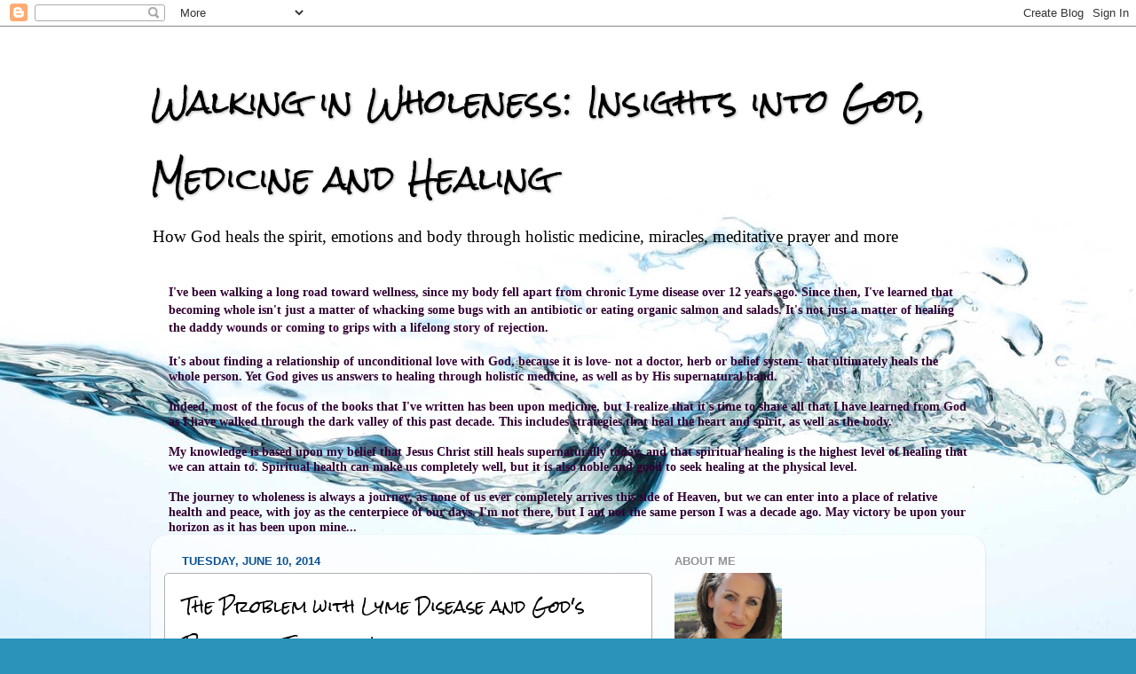

--- FILE ---
content_type: text/html; charset=UTF-8
request_url: http://conniestrasheim.blogspot.com/2014/06/the-problem-with-lyme-disease-and-gods.html
body_size: 24151
content:
<!DOCTYPE html>
<html class='v2' dir='ltr' lang='en'>
<head>
<link href='https://www.blogger.com/static/v1/widgets/335934321-css_bundle_v2.css' rel='stylesheet' type='text/css'/>
<meta content='width=1100' name='viewport'/>
<meta content='text/html; charset=UTF-8' http-equiv='Content-Type'/>
<meta content='blogger' name='generator'/>
<link href='http://conniestrasheim.blogspot.com/favicon.ico' rel='icon' type='image/x-icon'/>
<link href='http://conniestrasheim.blogspot.com/2014/06/the-problem-with-lyme-disease-and-gods.html' rel='canonical'/>
<link rel="alternate" type="application/atom+xml" title="Walking in Wholeness: Insights into God, Medicine and Healing   - Atom" href="http://conniestrasheim.blogspot.com/feeds/posts/default" />
<link rel="alternate" type="application/rss+xml" title="Walking in Wholeness: Insights into God, Medicine and Healing   - RSS" href="http://conniestrasheim.blogspot.com/feeds/posts/default?alt=rss" />
<link rel="service.post" type="application/atom+xml" title="Walking in Wholeness: Insights into God, Medicine and Healing   - Atom" href="https://www.blogger.com/feeds/7545641332380360340/posts/default" />

<link rel="alternate" type="application/atom+xml" title="Walking in Wholeness: Insights into God, Medicine and Healing   - Atom" href="http://conniestrasheim.blogspot.com/feeds/5537412680639914979/comments/default" />
<!--Can't find substitution for tag [blog.ieCssRetrofitLinks]-->
<meta content='http://conniestrasheim.blogspot.com/2014/06/the-problem-with-lyme-disease-and-gods.html' property='og:url'/>
<meta content='The Problem with Lyme Disease and God&#39;s Provision Through It' property='og:title'/>
<meta content='I&#39;ve experienced, and witnessed, few illnesses that suck the life and joy out of people more than chronic Lyme disease. Like a tornado, it i...' property='og:description'/>
<title>Walking in Wholeness: Insights into God, Medicine and Healing  : The Problem with Lyme Disease and God's Provision Through It</title>
<style type='text/css'>@font-face{font-family:'Rock Salt';font-style:normal;font-weight:400;font-display:swap;src:url(//fonts.gstatic.com/s/rocksalt/v24/MwQ0bhv11fWD6QsAVOZrt0M6p7NGrQ.woff2)format('woff2');unicode-range:U+0000-00FF,U+0131,U+0152-0153,U+02BB-02BC,U+02C6,U+02DA,U+02DC,U+0304,U+0308,U+0329,U+2000-206F,U+20AC,U+2122,U+2191,U+2193,U+2212,U+2215,U+FEFF,U+FFFD;}</style>
<style id='page-skin-1' type='text/css'><!--
/*-----------------------------------------------
Blogger Template Style
Name:     Picture Window
Designer: Blogger
URL:      www.blogger.com
----------------------------------------------- */
/* Content
----------------------------------------------- */
body {
font: normal normal 16px Georgia, Utopia, 'Palatino Linotype', Palatino, serif;
color: #000000;
background: #2b93ba url(//themes.googleusercontent.com/image?id=1Zkh29oV8AuysmwlXkA-5CuJYd6p8Q1pueDeBdf6hB8MRspTIgRFySJ1fHU_OzLQHe8sD) no-repeat fixed top center /* Credit: PLAINVIEW (http://www.istockphoto.com/googleimages.php?id=4281923&platform=blogger) */;
}
html body .region-inner {
min-width: 0;
max-width: 100%;
width: auto;
}
.content-outer {
font-size: 90%;
}
a:link {
text-decoration:none;
color: #0b5394;
}
a:visited {
text-decoration:none;
color: #512bba;
}
a:hover {
text-decoration:underline;
color: #2b93ba;
}
.content-outer {
background: transparent none repeat scroll top left;
-moz-border-radius: 0;
-webkit-border-radius: 0;
-goog-ms-border-radius: 0;
border-radius: 0;
-moz-box-shadow: 0 0 0 rgba(0, 0, 0, .15);
-webkit-box-shadow: 0 0 0 rgba(0, 0, 0, .15);
-goog-ms-box-shadow: 0 0 0 rgba(0, 0, 0, .15);
box-shadow: 0 0 0 rgba(0, 0, 0, .15);
margin: 20px auto;
}
.content-inner {
padding: 0;
}
/* Header
----------------------------------------------- */
.header-outer {
background: transparent none repeat-x scroll top left;
_background-image: none;
color: #000000;
-moz-border-radius: 0;
-webkit-border-radius: 0;
-goog-ms-border-radius: 0;
border-radius: 0;
}
.Header img, .Header #header-inner {
-moz-border-radius: 0;
-webkit-border-radius: 0;
-goog-ms-border-radius: 0;
border-radius: 0;
}
.header-inner .Header .titlewrapper,
.header-inner .Header .descriptionwrapper {
padding-left: 0;
padding-right: 0;
}
.Header h1 {
font: normal normal 36px Rock Salt;
text-shadow: 1px 1px 3px rgba(0, 0, 0, 0.3);
}
.Header h1 a {
color: #000000;
}
.Header .description {
font-size: 130%;
}
/* Tabs
----------------------------------------------- */
.tabs-inner {
margin: .5em 20px 0;
padding: 0;
}
.tabs-inner .section {
margin: 0;
}
.tabs-inner .widget ul {
padding: 0;
background: transparent none repeat scroll bottom;
-moz-border-radius: 0;
-webkit-border-radius: 0;
-goog-ms-border-radius: 0;
border-radius: 0;
}
.tabs-inner .widget li {
border: none;
}
.tabs-inner .widget li a {
display: inline-block;
padding: .5em 1em;
margin-right: .25em;
color: #000000;
font: normal normal 16px Georgia, Utopia, 'Palatino Linotype', Palatino, serif;
-moz-border-radius: 10px 10px 0 0;
-webkit-border-top-left-radius: 10px;
-webkit-border-top-right-radius: 10px;
-goog-ms-border-radius: 10px 10px 0 0;
border-radius: 10px 10px 0 0;
background: transparent url(https://resources.blogblog.com/blogblog/data/1kt/transparent/black50.png) repeat scroll top left;
border-right: 1px solid transparent;
}
.tabs-inner .widget li:first-child a {
padding-left: 1.25em;
-moz-border-radius-topleft: 10px;
-moz-border-radius-bottomleft: 0;
-webkit-border-top-left-radius: 10px;
-webkit-border-bottom-left-radius: 0;
-goog-ms-border-top-left-radius: 10px;
-goog-ms-border-bottom-left-radius: 0;
border-top-left-radius: 10px;
border-bottom-left-radius: 0;
}
.tabs-inner .widget li.selected a,
.tabs-inner .widget li a:hover {
position: relative;
z-index: 1;
background: transparent url(https://resources.blogblog.com/blogblog/data/1kt/transparent/white80.png) repeat scroll bottom;
color: #000000;
-moz-box-shadow: 0 0 3px rgba(0, 0, 0, .15);
-webkit-box-shadow: 0 0 3px rgba(0, 0, 0, .15);
-goog-ms-box-shadow: 0 0 3px rgba(0, 0, 0, .15);
box-shadow: 0 0 3px rgba(0, 0, 0, .15);
}
/* Headings
----------------------------------------------- */
h2 {
font: bold normal 13px Arial, Tahoma, Helvetica, FreeSans, sans-serif;
text-transform: uppercase;
color: #939393;
margin: .5em 0;
}
/* Main
----------------------------------------------- */
.main-outer {
background: transparent url(https://resources.blogblog.com/blogblog/data/1kt/transparent/white80.png) repeat scroll top left;
-moz-border-radius: 20px 20px 0 0;
-webkit-border-top-left-radius: 20px;
-webkit-border-top-right-radius: 20px;
-webkit-border-bottom-left-radius: 0;
-webkit-border-bottom-right-radius: 0;
-goog-ms-border-radius: 20px 20px 0 0;
border-radius: 20px 20px 0 0;
-moz-box-shadow: 0 1px 3px rgba(0, 0, 0, .15);
-webkit-box-shadow: 0 1px 3px rgba(0, 0, 0, .15);
-goog-ms-box-shadow: 0 1px 3px rgba(0, 0, 0, .15);
box-shadow: 0 1px 3px rgba(0, 0, 0, .15);
}
.main-inner {
padding: 15px 20px 20px;
}
.main-inner .column-center-inner {
padding: 0 0;
}
.main-inner .column-left-inner {
padding-left: 0;
}
.main-inner .column-right-inner {
padding-right: 0;
}
/* Posts
----------------------------------------------- */
h3.post-title {
margin: 0;
font: normal normal 18px Rock Salt;
}
.comments h4 {
margin: 1em 0 0;
font: normal normal 18px Rock Salt;
}
.date-header span {
color: #0b5394;
}
.post-outer {
background-color: #ffffff;
border: solid 1px #b1b1b1;
-moz-border-radius: 5px;
-webkit-border-radius: 5px;
border-radius: 5px;
-goog-ms-border-radius: 5px;
padding: 15px 20px;
margin: 0 -20px 20px;
}
.post-body {
line-height: 1.4;
font-size: 110%;
position: relative;
}
.post-header {
margin: 0 0 1.5em;
color: #000000;
line-height: 1.6;
}
.post-footer {
margin: .5em 0 0;
color: #000000;
line-height: 1.6;
}
#blog-pager {
font-size: 140%
}
#comments .comment-author {
padding-top: 1.5em;
border-top: dashed 1px #ccc;
border-top: dashed 1px rgba(128, 128, 128, .5);
background-position: 0 1.5em;
}
#comments .comment-author:first-child {
padding-top: 0;
border-top: none;
}
.avatar-image-container {
margin: .2em 0 0;
}
/* Comments
----------------------------------------------- */
.comments .comments-content .icon.blog-author {
background-repeat: no-repeat;
background-image: url([data-uri]);
}
.comments .comments-content .loadmore a {
border-top: 1px solid #2b93ba;
border-bottom: 1px solid #2b93ba;
}
.comments .continue {
border-top: 2px solid #2b93ba;
}
/* Widgets
----------------------------------------------- */
.widget ul, .widget #ArchiveList ul.flat {
padding: 0;
list-style: none;
}
.widget ul li, .widget #ArchiveList ul.flat li {
border-top: dashed 1px #ccc;
border-top: dashed 1px rgba(128, 128, 128, .5);
}
.widget ul li:first-child, .widget #ArchiveList ul.flat li:first-child {
border-top: none;
}
.widget .post-body ul {
list-style: disc;
}
.widget .post-body ul li {
border: none;
}
/* Footer
----------------------------------------------- */
.footer-outer {
color:#d1d1d1;
background: transparent url(https://resources.blogblog.com/blogblog/data/1kt/transparent/black50.png) repeat scroll top left;
-moz-border-radius: 0 0 20px 20px;
-webkit-border-top-left-radius: 0;
-webkit-border-top-right-radius: 0;
-webkit-border-bottom-left-radius: 20px;
-webkit-border-bottom-right-radius: 20px;
-goog-ms-border-radius: 0 0 20px 20px;
border-radius: 0 0 20px 20px;
-moz-box-shadow: 0 1px 3px rgba(0, 0, 0, .15);
-webkit-box-shadow: 0 1px 3px rgba(0, 0, 0, .15);
-goog-ms-box-shadow: 0 1px 3px rgba(0, 0, 0, .15);
box-shadow: 0 1px 3px rgba(0, 0, 0, .15);
}
.footer-inner {
padding: 10px 20px 20px;
}
.footer-outer a {
color: #a2e2ef;
}
.footer-outer a:visited {
color: #82caef;
}
.footer-outer a:hover {
color: #44dbff;
}
.footer-outer .widget h2 {
color: #b1b1b1;
}
/* Mobile
----------------------------------------------- */
html body.mobile {
height: auto;
}
html body.mobile {
min-height: 480px;
background-size: 100% auto;
}
.mobile .body-fauxcolumn-outer {
background: transparent none repeat scroll top left;
}
html .mobile .mobile-date-outer, html .mobile .blog-pager {
border-bottom: none;
background: transparent url(https://resources.blogblog.com/blogblog/data/1kt/transparent/white80.png) repeat scroll top left;
margin-bottom: 10px;
}
.mobile .date-outer {
background: transparent url(https://resources.blogblog.com/blogblog/data/1kt/transparent/white80.png) repeat scroll top left;
}
.mobile .header-outer, .mobile .main-outer,
.mobile .post-outer, .mobile .footer-outer {
-moz-border-radius: 0;
-webkit-border-radius: 0;
-goog-ms-border-radius: 0;
border-radius: 0;
}
.mobile .content-outer,
.mobile .main-outer,
.mobile .post-outer {
background: inherit;
border: none;
}
.mobile .content-outer {
font-size: 100%;
}
.mobile-link-button {
background-color: #0b5394;
}
.mobile-link-button a:link, .mobile-link-button a:visited {
color: #ffffff;
}
.mobile-index-contents {
color: #000000;
}
.mobile .tabs-inner .PageList .widget-content {
background: transparent url(https://resources.blogblog.com/blogblog/data/1kt/transparent/white80.png) repeat scroll bottom;
color: #000000;
}
.mobile .tabs-inner .PageList .widget-content .pagelist-arrow {
border-left: 1px solid transparent;
}

--></style>
<style id='template-skin-1' type='text/css'><!--
body {
min-width: 940px;
}
.content-outer, .content-fauxcolumn-outer, .region-inner {
min-width: 940px;
max-width: 940px;
_width: 940px;
}
.main-inner .columns {
padding-left: 0px;
padding-right: 360px;
}
.main-inner .fauxcolumn-center-outer {
left: 0px;
right: 360px;
/* IE6 does not respect left and right together */
_width: expression(this.parentNode.offsetWidth -
parseInt("0px") -
parseInt("360px") + 'px');
}
.main-inner .fauxcolumn-left-outer {
width: 0px;
}
.main-inner .fauxcolumn-right-outer {
width: 360px;
}
.main-inner .column-left-outer {
width: 0px;
right: 100%;
margin-left: -0px;
}
.main-inner .column-right-outer {
width: 360px;
margin-right: -360px;
}
#layout {
min-width: 0;
}
#layout .content-outer {
min-width: 0;
width: 800px;
}
#layout .region-inner {
min-width: 0;
width: auto;
}
body#layout div.add_widget {
padding: 8px;
}
body#layout div.add_widget a {
margin-left: 32px;
}
--></style>
<style>
    body {background-image:url(\/\/themes.googleusercontent.com\/image?id=1Zkh29oV8AuysmwlXkA-5CuJYd6p8Q1pueDeBdf6hB8MRspTIgRFySJ1fHU_OzLQHe8sD);}
    
@media (max-width: 200px) { body {background-image:url(\/\/themes.googleusercontent.com\/image?id=1Zkh29oV8AuysmwlXkA-5CuJYd6p8Q1pueDeBdf6hB8MRspTIgRFySJ1fHU_OzLQHe8sD&options=w200);}}
@media (max-width: 400px) and (min-width: 201px) { body {background-image:url(\/\/themes.googleusercontent.com\/image?id=1Zkh29oV8AuysmwlXkA-5CuJYd6p8Q1pueDeBdf6hB8MRspTIgRFySJ1fHU_OzLQHe8sD&options=w400);}}
@media (max-width: 800px) and (min-width: 401px) { body {background-image:url(\/\/themes.googleusercontent.com\/image?id=1Zkh29oV8AuysmwlXkA-5CuJYd6p8Q1pueDeBdf6hB8MRspTIgRFySJ1fHU_OzLQHe8sD&options=w800);}}
@media (max-width: 1200px) and (min-width: 801px) { body {background-image:url(\/\/themes.googleusercontent.com\/image?id=1Zkh29oV8AuysmwlXkA-5CuJYd6p8Q1pueDeBdf6hB8MRspTIgRFySJ1fHU_OzLQHe8sD&options=w1200);}}
/* Last tag covers anything over one higher than the previous max-size cap. */
@media (min-width: 1201px) { body {background-image:url(\/\/themes.googleusercontent.com\/image?id=1Zkh29oV8AuysmwlXkA-5CuJYd6p8Q1pueDeBdf6hB8MRspTIgRFySJ1fHU_OzLQHe8sD&options=w1600);}}
  </style>
<link href='https://www.blogger.com/dyn-css/authorization.css?targetBlogID=7545641332380360340&amp;zx=41d38b58-2e57-431b-9b95-3672d0371da4' media='none' onload='if(media!=&#39;all&#39;)media=&#39;all&#39;' rel='stylesheet'/><noscript><link href='https://www.blogger.com/dyn-css/authorization.css?targetBlogID=7545641332380360340&amp;zx=41d38b58-2e57-431b-9b95-3672d0371da4' rel='stylesheet'/></noscript>
<meta name='google-adsense-platform-account' content='ca-host-pub-1556223355139109'/>
<meta name='google-adsense-platform-domain' content='blogspot.com'/>

</head>
<body class='loading variant-open'>
<div class='navbar section' id='navbar' name='Navbar'><div class='widget Navbar' data-version='1' id='Navbar1'><script type="text/javascript">
    function setAttributeOnload(object, attribute, val) {
      if(window.addEventListener) {
        window.addEventListener('load',
          function(){ object[attribute] = val; }, false);
      } else {
        window.attachEvent('onload', function(){ object[attribute] = val; });
      }
    }
  </script>
<div id="navbar-iframe-container"></div>
<script type="text/javascript" src="https://apis.google.com/js/platform.js"></script>
<script type="text/javascript">
      gapi.load("gapi.iframes:gapi.iframes.style.bubble", function() {
        if (gapi.iframes && gapi.iframes.getContext) {
          gapi.iframes.getContext().openChild({
              url: 'https://www.blogger.com/navbar/7545641332380360340?po\x3d5537412680639914979\x26origin\x3dhttp://conniestrasheim.blogspot.com',
              where: document.getElementById("navbar-iframe-container"),
              id: "navbar-iframe"
          });
        }
      });
    </script><script type="text/javascript">
(function() {
var script = document.createElement('script');
script.type = 'text/javascript';
script.src = '//pagead2.googlesyndication.com/pagead/js/google_top_exp.js';
var head = document.getElementsByTagName('head')[0];
if (head) {
head.appendChild(script);
}})();
</script>
</div></div>
<div class='body-fauxcolumns'>
<div class='fauxcolumn-outer body-fauxcolumn-outer'>
<div class='cap-top'>
<div class='cap-left'></div>
<div class='cap-right'></div>
</div>
<div class='fauxborder-left'>
<div class='fauxborder-right'></div>
<div class='fauxcolumn-inner'>
</div>
</div>
<div class='cap-bottom'>
<div class='cap-left'></div>
<div class='cap-right'></div>
</div>
</div>
</div>
<div class='content'>
<div class='content-fauxcolumns'>
<div class='fauxcolumn-outer content-fauxcolumn-outer'>
<div class='cap-top'>
<div class='cap-left'></div>
<div class='cap-right'></div>
</div>
<div class='fauxborder-left'>
<div class='fauxborder-right'></div>
<div class='fauxcolumn-inner'>
</div>
</div>
<div class='cap-bottom'>
<div class='cap-left'></div>
<div class='cap-right'></div>
</div>
</div>
</div>
<div class='content-outer'>
<div class='content-cap-top cap-top'>
<div class='cap-left'></div>
<div class='cap-right'></div>
</div>
<div class='fauxborder-left content-fauxborder-left'>
<div class='fauxborder-right content-fauxborder-right'></div>
<div class='content-inner'>
<header>
<div class='header-outer'>
<div class='header-cap-top cap-top'>
<div class='cap-left'></div>
<div class='cap-right'></div>
</div>
<div class='fauxborder-left header-fauxborder-left'>
<div class='fauxborder-right header-fauxborder-right'></div>
<div class='region-inner header-inner'>
<div class='header section' id='header' name='Header'><div class='widget Header' data-version='1' id='Header1'>
<div id='header-inner'>
<div class='titlewrapper'>
<h1 class='title'>
<a href='http://conniestrasheim.blogspot.com/'>
Walking in Wholeness: Insights into God, Medicine and Healing  
</a>
</h1>
</div>
<div class='descriptionwrapper'>
<p class='description'><span>How God heals the spirit, emotions and body through holistic medicine, miracles, meditative prayer and more </span></p>
</div>
</div>
</div></div>
</div>
</div>
<div class='header-cap-bottom cap-bottom'>
<div class='cap-left'></div>
<div class='cap-right'></div>
</div>
</div>
</header>
<div class='tabs-outer'>
<div class='tabs-cap-top cap-top'>
<div class='cap-left'></div>
<div class='cap-right'></div>
</div>
<div class='fauxborder-left tabs-fauxborder-left'>
<div class='fauxborder-right tabs-fauxborder-right'></div>
<div class='region-inner tabs-inner'>
<div class='tabs section' id='crosscol' name='Cross-Column'><div class='widget Text' data-version='1' id='Text1'>
<div class='widget-content'>
<blockquote style="font-size: 100%; font-weight: normal;"><a href="https://www.blogger.com/rearrange?blogID=7545641332380360340&amp;action=editWidget&amp;sectionId=crosscol&amp;widgetType=null&amp;widgetId=Text1"></a><a href="https://www.blogger.com/rearrange?blogID=7545641332380360340&amp;action=editWidget&amp;sectionId=crosscol&amp;widgetType=null&amp;widgetId=Text1"></a></blockquote><span style="font-weight: normal;color:#330033;"><b><span style="font-family:Georgia, serif;"><span style="font-size: 100%;font-size:100%;">I've been walking a long road toward wellness, since my body fell apart from chronic Lyme disease over 12 years ago. Since then, I've learned that becoming whole isn't just a matter of whacking some bugs with an antibiotic or eating organic salmon and salads.  It's not just a matter of healing the daddy wounds or coming to grips with a lifelong story of rejection.</span></span></b></span><div><span style="color:#330033;"><b><br /></b></span><div   style="font-size: 100%; font-style: normal; font-variant: normal; font-weight: normal; line-height: normal;font-family:Georgia, serif;font-size:100%;"><span style="color:#330033;"><b>It's about finding a relationship of unconditional love with God, because it is love- not a doctor, herb or belief system- that ultimately heals the whole person. Yet God gives us answers to healing through holistic medicine, as well as by His supernatural hand. </b></span></div><div   style="font-size: 100%; font-style: normal; font-variant: normal; font-weight: normal; line-height: normal;font-family:Georgia, serif;font-size:100%;"><br /></div><div   style="font-size: 100%; font-style: normal; font-variant: normal; font-weight: normal; line-height: normal;font-family:Georgia, serif;font-size:100%;"><span style="color:#330033;"><b>Indeed, most of the focus of the books that I've written has been upon medicine, but I realize that it's time to share all that I have learned from God as I have walked through the dark valley of this past decade.  This includes strategies that heal the heart and spirit, as well as the body. </b></span></div><div   style="font-size: 100%; font-style: normal; font-variant: normal; font-weight: normal; line-height: normal;font-family:Georgia, serif;font-size:100%;"><span style="color:#330033;"><b><br /></b></span></div><div   style="font-size: 100%; font-style: normal; font-variant: normal; font-weight: normal; line-height: normal;font-family:Georgia, serif;font-size:100%;"><span style="color:#330033;"><b>My knowledge is based upon my belief that Jesus Christ still heals supernaturally today, and that spiritual healing is the highest level of healing that we can attain to. Spiritual health can make us completely well, but it is also noble and good to seek healing at the physical level.</b></span></div><div   style="font-size: 100%; font-style: normal; font-variant: normal; font-weight: normal; line-height: normal;font-family:Georgia, serif;font-size:100%;"><span style="color:#330033;"><b><br /></b></span></div><div face="Georgia, serif" size="3" style="font-size: 100%; font-style: normal; font-variant: normal; font-weight: normal; line-height: normal;"><span style="color:#330033;"><b>The journey to wholeness is always a journey, as none of us ever completely arrives this side of Heaven, but we can enter into a place of relative health and peace, with joy as the centerpiece of our days. I'm not there, but I am not the same person I was a decade ago. May victory be upon your horizon as it has been upon mine... </b></span></div></div>
</div>
<div class='clear'></div>
</div></div>
<div class='tabs no-items section' id='crosscol-overflow' name='Cross-Column 2'></div>
</div>
</div>
<div class='tabs-cap-bottom cap-bottom'>
<div class='cap-left'></div>
<div class='cap-right'></div>
</div>
</div>
<div class='main-outer'>
<div class='main-cap-top cap-top'>
<div class='cap-left'></div>
<div class='cap-right'></div>
</div>
<div class='fauxborder-left main-fauxborder-left'>
<div class='fauxborder-right main-fauxborder-right'></div>
<div class='region-inner main-inner'>
<div class='columns fauxcolumns'>
<div class='fauxcolumn-outer fauxcolumn-center-outer'>
<div class='cap-top'>
<div class='cap-left'></div>
<div class='cap-right'></div>
</div>
<div class='fauxborder-left'>
<div class='fauxborder-right'></div>
<div class='fauxcolumn-inner'>
</div>
</div>
<div class='cap-bottom'>
<div class='cap-left'></div>
<div class='cap-right'></div>
</div>
</div>
<div class='fauxcolumn-outer fauxcolumn-left-outer'>
<div class='cap-top'>
<div class='cap-left'></div>
<div class='cap-right'></div>
</div>
<div class='fauxborder-left'>
<div class='fauxborder-right'></div>
<div class='fauxcolumn-inner'>
</div>
</div>
<div class='cap-bottom'>
<div class='cap-left'></div>
<div class='cap-right'></div>
</div>
</div>
<div class='fauxcolumn-outer fauxcolumn-right-outer'>
<div class='cap-top'>
<div class='cap-left'></div>
<div class='cap-right'></div>
</div>
<div class='fauxborder-left'>
<div class='fauxborder-right'></div>
<div class='fauxcolumn-inner'>
</div>
</div>
<div class='cap-bottom'>
<div class='cap-left'></div>
<div class='cap-right'></div>
</div>
</div>
<!-- corrects IE6 width calculation -->
<div class='columns-inner'>
<div class='column-center-outer'>
<div class='column-center-inner'>
<div class='main section' id='main' name='Main'><div class='widget Blog' data-version='1' id='Blog1'>
<div class='blog-posts hfeed'>

          <div class="date-outer">
        
<h2 class='date-header'><span>Tuesday, June 10, 2014</span></h2>

          <div class="date-posts">
        
<div class='post-outer'>
<div class='post hentry uncustomized-post-template' itemprop='blogPost' itemscope='itemscope' itemtype='http://schema.org/BlogPosting'>
<meta content='7545641332380360340' itemprop='blogId'/>
<meta content='5537412680639914979' itemprop='postId'/>
<a name='5537412680639914979'></a>
<h3 class='post-title entry-title' itemprop='name'>
The Problem with Lyme Disease and God's Provision Through It
</h3>
<div class='post-header'>
<div class='post-header-line-1'></div>
</div>
<div class='post-body entry-content' id='post-body-5537412680639914979' itemprop='description articleBody'>
I've experienced, and witnessed, few illnesses that suck the life and joy out of people more than chronic Lyme disease. Like a tornado, it is insidious, powerful, all-encompassing and destroys every thing in your path- from your home, to your job, relationships, and ability to function. It ruins your health, your hope and your happiness.<br />
<br />
You get my point. And it's not one of those things that any amount of positive thinking or self-effort can pull you though. &nbsp;If you are fortunate and have the funds, friends and emotional support- and a great doctor who can work with your not-so-great biochemistry, then you might improve 50-80% after 2-5 years of therapy. I know a few folks who claim to be nearly symptom-free, but nobody ever fully gets rid of the infections, short of a miracle from God, and I don't know many who have come out of this storm feeling better in their bodies than before they went into it. It ravages everything within you, outside of you, and all around you.<br />
<br />
Which is why, I suppose, in 2009, God impressed it upon me that he had a better way. I had been attending an ILADS Lyme disease conference with 400 doctors. And as I sat there, listening to the doctors explain about insanely complicated and expensive antibiotic healing protocols, &nbsp;I thought, "This is a disease for the rich. This is a disease for the blessed few who have the mental wherewithal, emotional support, and stable enough biochemistry to overcome...not to mention one of the best doctors in the country."<br />
<br />
I left feeling incredibly depressed, for myself and the other people that I knew with Lyme. At that time, I'd been treating Lyme disease for five years (much of that time on my own, mind you, which was a bad thing to do) and had improved significantly, but was yet nowhere near well.<br />
<br />
Then God impressed it upon me that He had another way, and that healing wasn't just for the genetically-privileged, or the rich, or those with emotional support or the best Lyme doctor on the planet. He told me that people with Lyme disease could be healed through His Son Jesus Christ, and that by seeking His face, He would show them the way. &nbsp;He told me that the same Spirit that raised Christ Jesus from the dead 2000 years ago was still present to heal today, and that when Jesus died on the Cross, He became an atoning sacrifice not only for our sins, but also for sickness.<br />
<br />
I began to devour books that talked about healing and the Atonement. One of my favorites was Christ the Healer by FF Bosworth, because it explained, convincingly and by using Scripture to back up its contentions, why in fact Jesus promised that "the prayer of faith would heal the sick."<br />
<br />
The problem is, God told me, is that we have allowed our theology and beliefs about Him to be dictated by our experiences, and not by what His Word, the Bible, says. Logically so, since quite often we pray and nothing seems to happen in the physical realm.<br />
<br />
But then I learned about spiritual laws and that while God's promises to heal are true, there are sometimes spiritual strongholds that have to be broken in order for people to heal- but that God would show me those strongholds, so that I could break them off my life and others.'<br />
<br />
I was so inspired that I began to pray more for people, and even saw one man miraculously healed of all symptoms of chronic Lyme disease. Another was healed of cancer, and God began to use me to bring people into a higher place of wellness, either emotionally or physically. I began to attend Christian healing conferences, and saw God heal hundreds upon hundreds of people.<br />
<br />
I prayed, and wrote my own book on spiritual healing, entitled, <a href="http://healingchronicillness.org/">Healing Chronic Illness</a>. Since that time, I have learned more about healing, but had hoped to see more people completely healed of Lyme disease.<br />
<br />
Recently, I went to God about this and told Him I was discouraged, and asked Him what I needed to do to see His promises in Scripture fulfilled.<br />
<br />
Sometimes, God speaks to me in the first person through my boyfriend Bill, and He responded (in a voice of great authority), "You must see what you have in your hand now, and you must be thankful for that which you have now. Your power and anointing have grown (over the past several years)...." And then He said, "Do not belittle the anointing I have given you! This is not about you. You make yourself far greater than Me if you think it is your prayers that make them well, when it is My power going through you that makes them well."<br />
<br />
Well. I was duly humbled. But He still hadn't addressed my greatest concern, which was why I wasn't seeing more instantaneous healing miracles from Lyme- which is what I wanted to see.<br />
<br />
Ever patient, God responded, "How badly do you want to see people healed? Do you not think that I want to see them healed, as well? Do you think I put it upon your heart to see them well? That there would not be a way for you to pray so that they would get well? If I did, then don't you think I'd let you see it through? That I would not give you the visions to see it accomplished; that anointing, talent, power, ability and fulfillment to make it happen? Rest in that, and embrace that..."<br />
<br />
Then He reminded me of the healing miracles He had already done through me- emotional and physical healing miracles; miracles that I had disregarded or not appreciated because they weren't the whole kit n' caboodle.<br />
<br />
He reminded me about the responsibility that we all play in our healing- to seek His face, to trust Him, and to believe Him to heal us- either through a supernatural, divine miracle, or through medicine.<br />
<br />
The impressions He's given me over the years are that medicine isn't His preferred way of healing, because it's harder, more expensive, and painful, and not everyone will be healed through medicine, especially those with chronic Lyme. &nbsp;We might be restored to 70-80% health or even become symptom-free, (if we are blessed and believe Him for a full recovery) but He made full provision for our healing when Jesus went to the Cross at Calvary, and that this provision was sufficient. <br />
<br />
And Jesus doesn't just heal people from Lyme- He still raises them from the dead, both metaphorically and literally, and His power is sufficient to heal broken limbs, bodies and souls.<br />
<br />
Yet, He uses and blesses medicine, especially because, for most of us, our faith is in medicine more than in God's supernatural power- &nbsp;but if you don't have access to medicine, I just want to encourage you that there is another, better way! And the healing is for everyone- as God is no respecter of persons.<br />
<br />
I haven't received an instantaneous healing miracle from Lyme, either, perhaps because of mental strongholds in my own life, or simply because God chose another way with me-- but I know people who have, and God has used me to heal others.<br />
<br />
As I continued in my conversation with God, He told me to keep pressing in to Him; to keep praying, no matter the perceived outcome, and that as I continued to pray, I would see more people healed of Lyme.<br />
<br />
Way back in 2004, I started out my Lyme disease battle in a bad place. I was very sick, and I quickly exhausted my savings, and had to sell my home, and move back in with my parents for a couple of years, until I won a Disability case, at which time I moved to Costa Rica for a couple of years while I wrote my first two Lyme disease books.<br />
<br />
My suffering has been great, as, in addition to Lyme, I am a survivor of ritual abuse, which I endured for many years as a child. When I got Lyme, like so many others, I didn't have all the support that I needed-either emotionally or financially-, but I had a relationship with God, and daily I sought His face for wisdom and help.<br />
<br />
Today, when I look back, I realize that while I've not "arrived,"and while I've not had an instantaneous healing miracle, God's divine power has been working in me, to heal and restore me, because I chose to believe (most of the time!) that He would. <br />
<br />
Considering the circumstances that I was in 10 years ago, had I not sought God, I might have still been living with my parents, on Disability, or even dead, as there was a time in 2006 when I lost so much weight that I wasn't sure I was going to make it. I was 120 pounds at 5'10" (I'm now 160, on the high end of normal) and at that time, I surrendered to Him, believing that if it was His will, I would live. Many times in the years that followed, I had to remind myself of His promises in Scripture to heal me.<br />
<br />
I'm still not fully healed today- but the infections are no longer a major problem, and emotionally and spiritually, I'm healthier than I've ever been. As I've stated many times in my articles, I can work and travel. I have my own home again, and God has used the most hideous trial I've ever endured and enabled me to help thousands through the eight books that I've now published (three on their way this summer!), along with the anointing that He's given me to see other people healed through prayer.<br />
<br />
So even though I still grumble today about the challenges that I still have; financially, with my health and otherwise- if I look back to where I was 10 years ago, I must be a walking miracle, because there is no way I would have gotten to where I am today without God. Not with the kind of background, history, financial and physical challenges that I've had.<br />
<br />
<br />
Still, the temptation is always to look at what God still hasn't done in our lives, instead of what He has, and complain that He's not moving in our lives, or healing us. I've been guilty of that, a thousand times over, and I admit that envy likes to worm its way into my life, and show me what other people have that I don't.<br />
<br />
Although that said, whenever I look at the newsfeed on Facebook and read the posts from people that have Lyme disease, the messages reflect lives that are far more difficult and devastating than the people I know that haven't suffered this terrible illness. We all suffer, to be sure, but meter of suffering in those with chronic Lyme is right up on the high end of red.<br />
<br />
Which is why God continues to urge me to contend for healing miracles, for myself and others. <br />
I'm pretty sure it's He who put that desire in me, too, because had it been me, I probably would have given up a long time ago. The pain of seeing what others go through is just too great, but now, my determination is fiercer than ever. &nbsp;I am determined to see Jesus' promises to set the captives free, the sick healed, and the eyes of the blind- fulfilled- I will, no matter where I have to go, or what I have to do.<br />
<br />
As He continues to encourage me in this, I pray He will encourage you also in your healing journey. Seek His face, thank Him for the healing, and then trust Him to guide your path. He will do it, even though at times the progress may seem slow. Continue to believe, and you will see Him change your life for the better! Because believing is seeing in God's world...not the other way around. God bless you :)<br />
<br />
<br />
<br />
<br />
<br />
<div style='clear: both;'></div>
</div>
<div class='post-footer'>
<div class='post-footer-line post-footer-line-1'>
<span class='post-author vcard'>
Posted by
<span class='fn' itemprop='author' itemscope='itemscope' itemtype='http://schema.org/Person'>
<meta content='https://www.blogger.com/profile/16717029511098232885' itemprop='url'/>
<a class='g-profile' href='https://www.blogger.com/profile/16717029511098232885' rel='author' title='author profile'>
<span itemprop='name'>Connie Strasheim</span>
</a>
</span>
</span>
<span class='post-timestamp'>
at
<meta content='http://conniestrasheim.blogspot.com/2014/06/the-problem-with-lyme-disease-and-gods.html' itemprop='url'/>
<a class='timestamp-link' href='http://conniestrasheim.blogspot.com/2014/06/the-problem-with-lyme-disease-and-gods.html' rel='bookmark' title='permanent link'><abbr class='published' itemprop='datePublished' title='2014-06-10T16:30:00-07:00'>4:30&#8239;PM</abbr></a>
</span>
<span class='post-comment-link'>
</span>
<span class='post-icons'>
<span class='item-control blog-admin pid-1079612481'>
<a href='https://www.blogger.com/post-edit.g?blogID=7545641332380360340&postID=5537412680639914979&from=pencil' title='Edit Post'>
<img alt='' class='icon-action' height='18' src='https://resources.blogblog.com/img/icon18_edit_allbkg.gif' width='18'/>
</a>
</span>
</span>
<div class='post-share-buttons goog-inline-block'>
<a class='goog-inline-block share-button sb-email' href='https://www.blogger.com/share-post.g?blogID=7545641332380360340&postID=5537412680639914979&target=email' target='_blank' title='Email This'><span class='share-button-link-text'>Email This</span></a><a class='goog-inline-block share-button sb-blog' href='https://www.blogger.com/share-post.g?blogID=7545641332380360340&postID=5537412680639914979&target=blog' onclick='window.open(this.href, "_blank", "height=270,width=475"); return false;' target='_blank' title='BlogThis!'><span class='share-button-link-text'>BlogThis!</span></a><a class='goog-inline-block share-button sb-twitter' href='https://www.blogger.com/share-post.g?blogID=7545641332380360340&postID=5537412680639914979&target=twitter' target='_blank' title='Share to X'><span class='share-button-link-text'>Share to X</span></a><a class='goog-inline-block share-button sb-facebook' href='https://www.blogger.com/share-post.g?blogID=7545641332380360340&postID=5537412680639914979&target=facebook' onclick='window.open(this.href, "_blank", "height=430,width=640"); return false;' target='_blank' title='Share to Facebook'><span class='share-button-link-text'>Share to Facebook</span></a><a class='goog-inline-block share-button sb-pinterest' href='https://www.blogger.com/share-post.g?blogID=7545641332380360340&postID=5537412680639914979&target=pinterest' target='_blank' title='Share to Pinterest'><span class='share-button-link-text'>Share to Pinterest</span></a>
</div>
</div>
<div class='post-footer-line post-footer-line-2'>
<span class='post-labels'>
</span>
</div>
<div class='post-footer-line post-footer-line-3'>
<span class='post-location'>
</span>
</div>
</div>
</div>
<div class='comments' id='comments'>
<a name='comments'></a>
<h4>18 comments:</h4>
<div class='comments-content'>
<script async='async' src='' type='text/javascript'></script>
<script type='text/javascript'>
    (function() {
      var items = null;
      var msgs = null;
      var config = {};

// <![CDATA[
      var cursor = null;
      if (items && items.length > 0) {
        cursor = parseInt(items[items.length - 1].timestamp) + 1;
      }

      var bodyFromEntry = function(entry) {
        var text = (entry &&
                    ((entry.content && entry.content.$t) ||
                     (entry.summary && entry.summary.$t))) ||
            '';
        if (entry && entry.gd$extendedProperty) {
          for (var k in entry.gd$extendedProperty) {
            if (entry.gd$extendedProperty[k].name == 'blogger.contentRemoved') {
              return '<span class="deleted-comment">' + text + '</span>';
            }
          }
        }
        return text;
      }

      var parse = function(data) {
        cursor = null;
        var comments = [];
        if (data && data.feed && data.feed.entry) {
          for (var i = 0, entry; entry = data.feed.entry[i]; i++) {
            var comment = {};
            // comment ID, parsed out of the original id format
            var id = /blog-(\d+).post-(\d+)/.exec(entry.id.$t);
            comment.id = id ? id[2] : null;
            comment.body = bodyFromEntry(entry);
            comment.timestamp = Date.parse(entry.published.$t) + '';
            if (entry.author && entry.author.constructor === Array) {
              var auth = entry.author[0];
              if (auth) {
                comment.author = {
                  name: (auth.name ? auth.name.$t : undefined),
                  profileUrl: (auth.uri ? auth.uri.$t : undefined),
                  avatarUrl: (auth.gd$image ? auth.gd$image.src : undefined)
                };
              }
            }
            if (entry.link) {
              if (entry.link[2]) {
                comment.link = comment.permalink = entry.link[2].href;
              }
              if (entry.link[3]) {
                var pid = /.*comments\/default\/(\d+)\?.*/.exec(entry.link[3].href);
                if (pid && pid[1]) {
                  comment.parentId = pid[1];
                }
              }
            }
            comment.deleteclass = 'item-control blog-admin';
            if (entry.gd$extendedProperty) {
              for (var k in entry.gd$extendedProperty) {
                if (entry.gd$extendedProperty[k].name == 'blogger.itemClass') {
                  comment.deleteclass += ' ' + entry.gd$extendedProperty[k].value;
                } else if (entry.gd$extendedProperty[k].name == 'blogger.displayTime') {
                  comment.displayTime = entry.gd$extendedProperty[k].value;
                }
              }
            }
            comments.push(comment);
          }
        }
        return comments;
      };

      var paginator = function(callback) {
        if (hasMore()) {
          var url = config.feed + '?alt=json&v=2&orderby=published&reverse=false&max-results=50';
          if (cursor) {
            url += '&published-min=' + new Date(cursor).toISOString();
          }
          window.bloggercomments = function(data) {
            var parsed = parse(data);
            cursor = parsed.length < 50 ? null
                : parseInt(parsed[parsed.length - 1].timestamp) + 1
            callback(parsed);
            window.bloggercomments = null;
          }
          url += '&callback=bloggercomments';
          var script = document.createElement('script');
          script.type = 'text/javascript';
          script.src = url;
          document.getElementsByTagName('head')[0].appendChild(script);
        }
      };
      var hasMore = function() {
        return !!cursor;
      };
      var getMeta = function(key, comment) {
        if ('iswriter' == key) {
          var matches = !!comment.author
              && comment.author.name == config.authorName
              && comment.author.profileUrl == config.authorUrl;
          return matches ? 'true' : '';
        } else if ('deletelink' == key) {
          return config.baseUri + '/comment/delete/'
               + config.blogId + '/' + comment.id;
        } else if ('deleteclass' == key) {
          return comment.deleteclass;
        }
        return '';
      };

      var replybox = null;
      var replyUrlParts = null;
      var replyParent = undefined;

      var onReply = function(commentId, domId) {
        if (replybox == null) {
          // lazily cache replybox, and adjust to suit this style:
          replybox = document.getElementById('comment-editor');
          if (replybox != null) {
            replybox.height = '250px';
            replybox.style.display = 'block';
            replyUrlParts = replybox.src.split('#');
          }
        }
        if (replybox && (commentId !== replyParent)) {
          replybox.src = '';
          document.getElementById(domId).insertBefore(replybox, null);
          replybox.src = replyUrlParts[0]
              + (commentId ? '&parentID=' + commentId : '')
              + '#' + replyUrlParts[1];
          replyParent = commentId;
        }
      };

      var hash = (window.location.hash || '#').substring(1);
      var startThread, targetComment;
      if (/^comment-form_/.test(hash)) {
        startThread = hash.substring('comment-form_'.length);
      } else if (/^c[0-9]+$/.test(hash)) {
        targetComment = hash.substring(1);
      }

      // Configure commenting API:
      var configJso = {
        'maxDepth': config.maxThreadDepth
      };
      var provider = {
        'id': config.postId,
        'data': items,
        'loadNext': paginator,
        'hasMore': hasMore,
        'getMeta': getMeta,
        'onReply': onReply,
        'rendered': true,
        'initComment': targetComment,
        'initReplyThread': startThread,
        'config': configJso,
        'messages': msgs
      };

      var render = function() {
        if (window.goog && window.goog.comments) {
          var holder = document.getElementById('comment-holder');
          window.goog.comments.render(holder, provider);
        }
      };

      // render now, or queue to render when library loads:
      if (window.goog && window.goog.comments) {
        render();
      } else {
        window.goog = window.goog || {};
        window.goog.comments = window.goog.comments || {};
        window.goog.comments.loadQueue = window.goog.comments.loadQueue || [];
        window.goog.comments.loadQueue.push(render);
      }
    })();
// ]]>
  </script>
<div id='comment-holder'>
<div class="comment-thread toplevel-thread"><ol id="top-ra"><li class="comment" id="c2682768131405697955"><div class="avatar-image-container"><img src="//www.blogger.com/img/blogger_logo_round_35.png" alt=""/></div><div class="comment-block"><div class="comment-header"><cite class="user"><a href="https://www.blogger.com/profile/13027930447630236777" rel="nofollow">Unknown</a></cite><span class="icon user "></span><span class="datetime secondary-text"><a rel="nofollow" href="http://conniestrasheim.blogspot.com/2014/06/the-problem-with-lyme-disease-and-gods.html?showComment=1402446281330#c2682768131405697955">June 10, 2014 at 5:24&#8239;PM</a></span></div><p class="comment-content">Hello Connie!<br>                   Thank you so much for shinning the light of Christ into this dark world. I love the insight the Lord has given you and appreciate your honesty. <br>May God bless you abundantly!<br>Julie</p><span class="comment-actions secondary-text"><a class="comment-reply" target="_self" data-comment-id="2682768131405697955">Reply</a><span class="item-control blog-admin blog-admin pid-1322196746"><a target="_self" href="https://www.blogger.com/comment/delete/7545641332380360340/2682768131405697955">Delete</a></span></span></div><div class="comment-replies"><div id="c2682768131405697955-rt" class="comment-thread inline-thread hidden"><span class="thread-toggle thread-expanded"><span class="thread-arrow"></span><span class="thread-count"><a target="_self">Replies</a></span></span><ol id="c2682768131405697955-ra" class="thread-chrome thread-expanded"><div></div><div id="c2682768131405697955-continue" class="continue"><a class="comment-reply" target="_self" data-comment-id="2682768131405697955">Reply</a></div></ol></div></div><div class="comment-replybox-single" id="c2682768131405697955-ce"></div></li><li class="comment" id="c7845275685115400865"><div class="avatar-image-container"><img src="//www.blogger.com/img/blogger_logo_round_35.png" alt=""/></div><div class="comment-block"><div class="comment-header"><cite class="user"><a href="https://www.blogger.com/profile/16717029511098232885" rel="nofollow">Connie Strasheim</a></cite><span class="icon user blog-author"></span><span class="datetime secondary-text"><a rel="nofollow" href="http://conniestrasheim.blogspot.com/2014/06/the-problem-with-lyme-disease-and-gods.html?showComment=1402450796923#c7845275685115400865">June 10, 2014 at 6:39&#8239;PM</a></span></div><p class="comment-content">Hey Julie, You are welcome! So glad the post blessed you. Hugs :)  Connie</p><span class="comment-actions secondary-text"><a class="comment-reply" target="_self" data-comment-id="7845275685115400865">Reply</a><span class="item-control blog-admin blog-admin pid-1079612481"><a target="_self" href="https://www.blogger.com/comment/delete/7545641332380360340/7845275685115400865">Delete</a></span></span></div><div class="comment-replies"><div id="c7845275685115400865-rt" class="comment-thread inline-thread hidden"><span class="thread-toggle thread-expanded"><span class="thread-arrow"></span><span class="thread-count"><a target="_self">Replies</a></span></span><ol id="c7845275685115400865-ra" class="thread-chrome thread-expanded"><div></div><div id="c7845275685115400865-continue" class="continue"><a class="comment-reply" target="_self" data-comment-id="7845275685115400865">Reply</a></div></ol></div></div><div class="comment-replybox-single" id="c7845275685115400865-ce"></div></li><li class="comment" id="c7864719521636806268"><div class="avatar-image-container"><img src="//www.blogger.com/img/blogger_logo_round_35.png" alt=""/></div><div class="comment-block"><div class="comment-header"><cite class="user"><a href="https://www.blogger.com/profile/09974470359346150503" rel="nofollow">Aisha</a></cite><span class="icon user "></span><span class="datetime secondary-text"><a rel="nofollow" href="http://conniestrasheim.blogspot.com/2014/06/the-problem-with-lyme-disease-and-gods.html?showComment=1402480601284#c7864719521636806268">June 11, 2014 at 2:56&#8239;AM</a></span></div><p class="comment-content">This is beautiful and so timely for me! I, too, have drawn much closer to the Lord since being ill with Lyme. He has put it on my heart lately that there is a stronghold in my life that is blocking my healing ... I have been praying that He would reveal it to me so I can be delivered from it in the name of Jesus! I always tell myself that even though lyme has destroyed my health, temporally ruined my future plans and affected my husband and I financially, that great things has come out of this horrendous illness and for that I&#39;m thankful! Blessings and healing to you, my friend! :)</p><span class="comment-actions secondary-text"><a class="comment-reply" target="_self" data-comment-id="7864719521636806268">Reply</a><span class="item-control blog-admin blog-admin pid-1351122760"><a target="_self" href="https://www.blogger.com/comment/delete/7545641332380360340/7864719521636806268">Delete</a></span></span></div><div class="comment-replies"><div id="c7864719521636806268-rt" class="comment-thread inline-thread hidden"><span class="thread-toggle thread-expanded"><span class="thread-arrow"></span><span class="thread-count"><a target="_self">Replies</a></span></span><ol id="c7864719521636806268-ra" class="thread-chrome thread-expanded"><div></div><div id="c7864719521636806268-continue" class="continue"><a class="comment-reply" target="_self" data-comment-id="7864719521636806268">Reply</a></div></ol></div></div><div class="comment-replybox-single" id="c7864719521636806268-ce"></div></li><li class="comment" id="c1598219712506448128"><div class="avatar-image-container"><img src="//www.blogger.com/img/blogger_logo_round_35.png" alt=""/></div><div class="comment-block"><div class="comment-header"><cite class="user"><a href="https://www.blogger.com/profile/03538036452632458852" rel="nofollow">Linda</a></cite><span class="icon user "></span><span class="datetime secondary-text"><a rel="nofollow" href="http://conniestrasheim.blogspot.com/2014/06/the-problem-with-lyme-disease-and-gods.html?showComment=1402553106547#c1598219712506448128">June 11, 2014 at 11:05&#8239;PM</a></span></div><p class="comment-content">Thank you for encouraging us to press into our Saviour! I know I was near death prior to finally being tested &amp; diagnosed with chronic Lyme, suffering symptoms over 30 years. Looking back at my journey &amp; being able to help others with their health honestly has helped me make sense of the disease. God never promises an easy life but that He&#39;s faithful which means so much!  Our 3 kids (now 17, 20 &amp; 22) don&#39;t really know life without me struggling. They&#39;ve been positive too but our Lyme - literate Dr. kinda messed their trust in the diagnosis &amp; treatment and think because they don&#39;t have symptoms like mine that they&#39;re fine. It breaks my heart but am trusting God. I&#39;m leaning in on His truths and thanking my Lord for directing my paths to my personal road to recovery. (I haven&#39;t had my blood work done for 16 months.) </p><span class="comment-actions secondary-text"><a class="comment-reply" target="_self" data-comment-id="1598219712506448128">Reply</a><span class="item-control blog-admin blog-admin pid-351480959"><a target="_self" href="https://www.blogger.com/comment/delete/7545641332380360340/1598219712506448128">Delete</a></span></span></div><div class="comment-replies"><div id="c1598219712506448128-rt" class="comment-thread inline-thread hidden"><span class="thread-toggle thread-expanded"><span class="thread-arrow"></span><span class="thread-count"><a target="_self">Replies</a></span></span><ol id="c1598219712506448128-ra" class="thread-chrome thread-expanded"><div></div><div id="c1598219712506448128-continue" class="continue"><a class="comment-reply" target="_self" data-comment-id="1598219712506448128">Reply</a></div></ol></div></div><div class="comment-replybox-single" id="c1598219712506448128-ce"></div></li><li class="comment" id="c5366989140511328216"><div class="avatar-image-container"><img src="//www.blogger.com/img/blogger_logo_round_35.png" alt=""/></div><div class="comment-block"><div class="comment-header"><cite class="user"><a href="https://www.blogger.com/profile/16717029511098232885" rel="nofollow">Connie Strasheim</a></cite><span class="icon user blog-author"></span><span class="datetime secondary-text"><a rel="nofollow" href="http://conniestrasheim.blogspot.com/2014/06/the-problem-with-lyme-disease-and-gods.html?showComment=1402890572236#c5366989140511328216">June 15, 2014 at 8:49&#8239;PM</a></span></div><p class="comment-content">Hi Aisha, I&#39;m so glad that the post blessed you! If you feel like God has revealed to you a stronghold in your life, then rest assured that He will remove it- without you having to strain to find the key. He will simply do it as you continue to pursue intimacy with him. :)  I pray you would be blessed in your healing and know that He will lead you in the direction of wellness, no matter where you may be now.  I&#39;m glad you can see the blessing in the darkness, I know it&#39;s not always easy :)  Hugs<br></p><span class="comment-actions secondary-text"><a class="comment-reply" target="_self" data-comment-id="5366989140511328216">Reply</a><span class="item-control blog-admin blog-admin pid-1079612481"><a target="_self" href="https://www.blogger.com/comment/delete/7545641332380360340/5366989140511328216">Delete</a></span></span></div><div class="comment-replies"><div id="c5366989140511328216-rt" class="comment-thread inline-thread hidden"><span class="thread-toggle thread-expanded"><span class="thread-arrow"></span><span class="thread-count"><a target="_self">Replies</a></span></span><ol id="c5366989140511328216-ra" class="thread-chrome thread-expanded"><div></div><div id="c5366989140511328216-continue" class="continue"><a class="comment-reply" target="_self" data-comment-id="5366989140511328216">Reply</a></div></ol></div></div><div class="comment-replybox-single" id="c5366989140511328216-ce"></div></li><li class="comment" id="c3075129610826841492"><div class="avatar-image-container"><img src="//www.blogger.com/img/blogger_logo_round_35.png" alt=""/></div><div class="comment-block"><div class="comment-header"><cite class="user"><a href="https://www.blogger.com/profile/16717029511098232885" rel="nofollow">Connie Strasheim</a></cite><span class="icon user blog-author"></span><span class="datetime secondary-text"><a rel="nofollow" href="http://conniestrasheim.blogspot.com/2014/06/the-problem-with-lyme-disease-and-gods.html?showComment=1402890742347#c3075129610826841492">June 15, 2014 at 8:52&#8239;PM</a></span></div><p class="comment-content">This comment has been removed by the author.</p><span class="comment-actions secondary-text"><a class="comment-reply" target="_self" data-comment-id="3075129610826841492">Reply</a><span class="item-control blog-admin blog-admin pid-1079612481"><a target="_self" href="https://www.blogger.com/comment/delete/7545641332380360340/3075129610826841492">Delete</a></span></span></div><div class="comment-replies"><div id="c3075129610826841492-rt" class="comment-thread inline-thread hidden"><span class="thread-toggle thread-expanded"><span class="thread-arrow"></span><span class="thread-count"><a target="_self">Replies</a></span></span><ol id="c3075129610826841492-ra" class="thread-chrome thread-expanded"><div></div><div id="c3075129610826841492-continue" class="continue"><a class="comment-reply" target="_self" data-comment-id="3075129610826841492">Reply</a></div></ol></div></div><div class="comment-replybox-single" id="c3075129610826841492-ce"></div></li><li class="comment" id="c5338741729672925623"><div class="avatar-image-container"><img src="//www.blogger.com/img/blogger_logo_round_35.png" alt=""/></div><div class="comment-block"><div class="comment-header"><cite class="user"><a href="https://www.blogger.com/profile/16717029511098232885" rel="nofollow">Connie Strasheim</a></cite><span class="icon user blog-author"></span><span class="datetime secondary-text"><a rel="nofollow" href="http://conniestrasheim.blogspot.com/2014/06/the-problem-with-lyme-disease-and-gods.html?showComment=1402890885265#c5338741729672925623">June 15, 2014 at 8:54&#8239;PM</a></span></div><p class="comment-content">Hi Linda, You are welcome! Thank you for sharing your story. It seems you are a lady of great strength and what a blessing that you have been able to reach out and help others because of what you have suffered. May the Lord bless you richly for your faithfulness, and continue to heal you as you seek Him :)  Hugs and blessings.</p><span class="comment-actions secondary-text"><a class="comment-reply" target="_self" data-comment-id="5338741729672925623">Reply</a><span class="item-control blog-admin blog-admin pid-1079612481"><a target="_self" href="https://www.blogger.com/comment/delete/7545641332380360340/5338741729672925623">Delete</a></span></span></div><div class="comment-replies"><div id="c5338741729672925623-rt" class="comment-thread inline-thread hidden"><span class="thread-toggle thread-expanded"><span class="thread-arrow"></span><span class="thread-count"><a target="_self">Replies</a></span></span><ol id="c5338741729672925623-ra" class="thread-chrome thread-expanded"><div></div><div id="c5338741729672925623-continue" class="continue"><a class="comment-reply" target="_self" data-comment-id="5338741729672925623">Reply</a></div></ol></div></div><div class="comment-replybox-single" id="c5338741729672925623-ce"></div></li><li class="comment" id="c5061599220850298595"><div class="avatar-image-container"><img src="//blogger.googleusercontent.com/img/b/R29vZ2xl/AVvXsEgvO-GQZTcqPobE2xvNs3Uhl2M1HuihCDFhlNTx73XXMgNL4PIuh-LQuu6c7X2YT2_ZDji8q-Og-qU_ma3dwoW1Lb8OB6Wm556Fe4FsOneOevinU5y19J9kzebJLaiC7w/s45-c/Chicken+Quilt.jpg" alt=""/></div><div class="comment-block"><div class="comment-header"><cite class="user"><a href="https://www.blogger.com/profile/14895581208017508944" rel="nofollow">tickmenot</a></cite><span class="icon user "></span><span class="datetime secondary-text"><a rel="nofollow" href="http://conniestrasheim.blogspot.com/2014/06/the-problem-with-lyme-disease-and-gods.html?showComment=1403061831698#c5061599220850298595">June 17, 2014 at 8:23&#8239;PM</a></span></div><p class="comment-content">Thanks, Connie, I identify with so much of what you wrote here.  Thanks for saying it.</p><span class="comment-actions secondary-text"><a class="comment-reply" target="_self" data-comment-id="5061599220850298595">Reply</a><span class="item-control blog-admin blog-admin pid-1710228868"><a target="_self" href="https://www.blogger.com/comment/delete/7545641332380360340/5061599220850298595">Delete</a></span></span></div><div class="comment-replies"><div id="c5061599220850298595-rt" class="comment-thread inline-thread hidden"><span class="thread-toggle thread-expanded"><span class="thread-arrow"></span><span class="thread-count"><a target="_self">Replies</a></span></span><ol id="c5061599220850298595-ra" class="thread-chrome thread-expanded"><div></div><div id="c5061599220850298595-continue" class="continue"><a class="comment-reply" target="_self" data-comment-id="5061599220850298595">Reply</a></div></ol></div></div><div class="comment-replybox-single" id="c5061599220850298595-ce"></div></li><li class="comment" id="c7249371429187047337"><div class="avatar-image-container"><img src="//resources.blogblog.com/img/blank.gif" alt=""/></div><div class="comment-block"><div class="comment-header"><cite class="user">Anonymous</cite><span class="icon user "></span><span class="datetime secondary-text"><a rel="nofollow" href="http://conniestrasheim.blogspot.com/2014/06/the-problem-with-lyme-disease-and-gods.html?showComment=1444625653706#c7249371429187047337">October 11, 2015 at 9:54&#8239;PM</a></span></div><p class="comment-content">I&#39;m so confused, I started with major panic attacks, anxiety and confusion, brain fog all began on one day, I was told by a lyme literate doctor I have lyme I&#39;m my brain even though western blots are continually negative, only a positive spect scan shows this, I&#39;ve seen two wonderful infectious disease doctors, a neurologist all who said I don&#39;t have lyme disease, I&#39;ve tried antibiotics, couldn&#39;t even take them a full two weeks, made me so much worse, long story short now, I don&#39;t have the money, resources and health to do antibiotics, I have the faith Jesus heals, all I&#39;m asking is to mentally clear me up, get rid of anxiety, clarify lyme diagnoses and to be the mom of the 4 beautiful children I&#39;m meant to be. Thanks for listening. </p><span class="comment-actions secondary-text"><a class="comment-reply" target="_self" data-comment-id="7249371429187047337">Reply</a><span class="item-control blog-admin blog-admin pid-1587185290"><a target="_self" href="https://www.blogger.com/comment/delete/7545641332380360340/7249371429187047337">Delete</a></span></span></div><div class="comment-replies"><div id="c7249371429187047337-rt" class="comment-thread inline-thread hidden"><span class="thread-toggle thread-expanded"><span class="thread-arrow"></span><span class="thread-count"><a target="_self">Replies</a></span></span><ol id="c7249371429187047337-ra" class="thread-chrome thread-expanded"><div></div><div id="c7249371429187047337-continue" class="continue"><a class="comment-reply" target="_self" data-comment-id="7249371429187047337">Reply</a></div></ol></div></div><div class="comment-replybox-single" id="c7249371429187047337-ce"></div></li><li class="comment" id="c828354096770104438"><div class="avatar-image-container"><img src="//resources.blogblog.com/img/blank.gif" alt=""/></div><div class="comment-block"><div class="comment-header"><cite class="user">Anonymous</cite><span class="icon user "></span><span class="datetime secondary-text"><a rel="nofollow" href="http://conniestrasheim.blogspot.com/2014/06/the-problem-with-lyme-disease-and-gods.html?showComment=1444626226536#c828354096770104438">October 11, 2015 at 10:03&#8239;PM</a></span></div><p class="comment-content">I&#39;m so confused, I started with major panic attacks, anxiety and confusion, brain fog all began on one day, I was told by a lyme literate doctor I have lyme I&#39;m my brain even though western blots are continually negative, only a positive spect scan shows this, I&#39;ve seen two wonderful infectious disease doctors, a neurologist all who said I don&#39;t have lyme disease, I&#39;ve tried antibiotics, couldn&#39;t even take them a full two weeks, made me so much worse, long story short now, I don&#39;t have the money, resources and health to do antibiotics, I have the faith Jesus heals, all I&#39;m asking is to mentally clear me up, get rid of anxiety, clarify lyme diagnoses and to be the mom of the 4 beautiful children I&#39;m meant to be. Thanks for listening. </p><span class="comment-actions secondary-text"><a class="comment-reply" target="_self" data-comment-id="828354096770104438">Reply</a><span class="item-control blog-admin blog-admin pid-1587185290"><a target="_self" href="https://www.blogger.com/comment/delete/7545641332380360340/828354096770104438">Delete</a></span></span></div><div class="comment-replies"><div id="c828354096770104438-rt" class="comment-thread inline-thread hidden"><span class="thread-toggle thread-expanded"><span class="thread-arrow"></span><span class="thread-count"><a target="_self">Replies</a></span></span><ol id="c828354096770104438-ra" class="thread-chrome thread-expanded"><div></div><div id="c828354096770104438-continue" class="continue"><a class="comment-reply" target="_self" data-comment-id="828354096770104438">Reply</a></div></ol></div></div><div class="comment-replybox-single" id="c828354096770104438-ce"></div></li><li class="comment" id="c4176275865290876815"><div class="avatar-image-container"><img src="//www.blogger.com/img/blogger_logo_round_35.png" alt=""/></div><div class="comment-block"><div class="comment-header"><cite class="user"><a href="https://www.blogger.com/profile/13222690649381460783" rel="nofollow">Linda (:</a></cite><span class="icon user "></span><span class="datetime secondary-text"><a rel="nofollow" href="http://conniestrasheim.blogspot.com/2014/06/the-problem-with-lyme-disease-and-gods.html?showComment=1482398557060#c4176275865290876815">December 22, 2016 at 1:22&#8239;AM</a></span></div><p class="comment-content">Dear Connie, I am not sure if you are still checking this feed but it is 4:15 am and I am in bed praying to God for healing and for others.  I have been wavering and striving for answers in the fresh even though the Lord has been asking me to be patient and trust Him.  I have been sick 2.5 months with many different symptoms some of which make me feel like I can&#39;t go on another minute.  I know some have it much worse than me and I am grateful for the provisions I do have which are so much more than others.  But I still cry out desperately for restoration and healing and I ask you, dear Connie, to please pray for my restoration and healing.  But please pray that I would seek and trust and peacefuThat is good as even SSRI&#39;s are harmful to our serotonin system. More Big Pharma poisons are not the way to go. Dr Whitcomb told me it is a mind game and he was right. But time is on your side. It is a game you can win.lly wait upon the Lord until that wonderful, amazing, awesome healing manifests itself in the flesh.<br>Thank you!!!</p><span class="comment-actions secondary-text"><a class="comment-reply" target="_self" data-comment-id="4176275865290876815">Reply</a><span class="item-control blog-admin blog-admin pid-131571344"><a target="_self" href="https://www.blogger.com/comment/delete/7545641332380360340/4176275865290876815">Delete</a></span></span></div><div class="comment-replies"><div id="c4176275865290876815-rt" class="comment-thread inline-thread hidden"><span class="thread-toggle thread-expanded"><span class="thread-arrow"></span><span class="thread-count"><a target="_self">Replies</a></span></span><ol id="c4176275865290876815-ra" class="thread-chrome thread-expanded"><div></div><div id="c4176275865290876815-continue" class="continue"><a class="comment-reply" target="_self" data-comment-id="4176275865290876815">Reply</a></div></ol></div></div><div class="comment-replybox-single" id="c4176275865290876815-ce"></div></li><li class="comment" id="c6706163667482374516"><div class="avatar-image-container"><img src="//www.blogger.com/img/blogger_logo_round_35.png" alt=""/></div><div class="comment-block"><div class="comment-header"><cite class="user"><a href="https://www.blogger.com/profile/13222690649381460783" rel="nofollow">Linda (:</a></cite><span class="icon user "></span><span class="datetime secondary-text"><a rel="nofollow" href="http://conniestrasheim.blogspot.com/2014/06/the-problem-with-lyme-disease-and-gods.html?showComment=1482398687428#c6706163667482374516">December 22, 2016 at 1:24&#8239;AM</a></span></div><p class="comment-content">Dear Connie, I am not sure if you are still checking this feed but it is 4:15 am and I am in bed praying to God for healing and for others.  I have been wavering and striving for answers in the fresh even though the Lord has been asking me to be patient and trust Him.  I have been sick 2.5 months with many different symptoms some of which make me feel like I can&#39;t go on another minute.  I know some have it much worse than me and I am grateful for the provisions I do have which are so much more than others.  But I still cry out desperately for restoration and healing and I ask you, dear Connie, to please pray for my restoration and healing.  But please pray that I would seek and trust and peacefuThat is good as even SSRI&#39;s are harmful to our serotonin system. More Big Pharma poisons are not the way to go. Dr Whitcomb told me it is a mind game and he was right. But time is on your side. It is a game you can win.lly wait upon the Lord until that wonderful, amazing, awesome healing manifests itself in the flesh.<br>Thank you!!!</p><span class="comment-actions secondary-text"><a class="comment-reply" target="_self" data-comment-id="6706163667482374516">Reply</a><span class="item-control blog-admin blog-admin pid-131571344"><a target="_self" href="https://www.blogger.com/comment/delete/7545641332380360340/6706163667482374516">Delete</a></span></span></div><div class="comment-replies"><div id="c6706163667482374516-rt" class="comment-thread inline-thread hidden"><span class="thread-toggle thread-expanded"><span class="thread-arrow"></span><span class="thread-count"><a target="_self">Replies</a></span></span><ol id="c6706163667482374516-ra" class="thread-chrome thread-expanded"><div></div><div id="c6706163667482374516-continue" class="continue"><a class="comment-reply" target="_self" data-comment-id="6706163667482374516">Reply</a></div></ol></div></div><div class="comment-replybox-single" id="c6706163667482374516-ce"></div></li><li class="comment" id="c1748711168570563465"><div class="avatar-image-container"><img src="//resources.blogblog.com/img/blank.gif" alt=""/></div><div class="comment-block"><div class="comment-header"><cite class="user">Anonymous</cite><span class="icon user "></span><span class="datetime secondary-text"><a rel="nofollow" href="http://conniestrasheim.blogspot.com/2014/06/the-problem-with-lyme-disease-and-gods.html?showComment=1504272193838#c1748711168570563465">September 1, 2017 at 6:23&#8239;AM</a></span></div><p class="comment-content">Hi I am wondering if you could pray for me against this disease.my name is Janice<br><br></p><span class="comment-actions secondary-text"><a class="comment-reply" target="_self" data-comment-id="1748711168570563465">Reply</a><span class="item-control blog-admin blog-admin pid-1587185290"><a target="_self" href="https://www.blogger.com/comment/delete/7545641332380360340/1748711168570563465">Delete</a></span></span></div><div class="comment-replies"><div id="c1748711168570563465-rt" class="comment-thread inline-thread hidden"><span class="thread-toggle thread-expanded"><span class="thread-arrow"></span><span class="thread-count"><a target="_self">Replies</a></span></span><ol id="c1748711168570563465-ra" class="thread-chrome thread-expanded"><div></div><div id="c1748711168570563465-continue" class="continue"><a class="comment-reply" target="_self" data-comment-id="1748711168570563465">Reply</a></div></ol></div></div><div class="comment-replybox-single" id="c1748711168570563465-ce"></div></li><li class="comment" id="c3777307080815157335"><div class="avatar-image-container"><img src="//resources.blogblog.com/img/blank.gif" alt=""/></div><div class="comment-block"><div class="comment-header"><cite class="user">Anonymous</cite><span class="icon user "></span><span class="datetime secondary-text"><a rel="nofollow" href="http://conniestrasheim.blogspot.com/2014/06/the-problem-with-lyme-disease-and-gods.html?showComment=1514578018827#c3777307080815157335">December 29, 2017 at 12:06&#8239;PM</a></span></div><p class="comment-content">I&#8217;m praying for you Janice I have Lyme as well. Jesus loves you! I&#8217;m praying for you all!</p><span class="comment-actions secondary-text"><a class="comment-reply" target="_self" data-comment-id="3777307080815157335">Reply</a><span class="item-control blog-admin blog-admin pid-1587185290"><a target="_self" href="https://www.blogger.com/comment/delete/7545641332380360340/3777307080815157335">Delete</a></span></span></div><div class="comment-replies"><div id="c3777307080815157335-rt" class="comment-thread inline-thread hidden"><span class="thread-toggle thread-expanded"><span class="thread-arrow"></span><span class="thread-count"><a target="_self">Replies</a></span></span><ol id="c3777307080815157335-ra" class="thread-chrome thread-expanded"><div></div><div id="c3777307080815157335-continue" class="continue"><a class="comment-reply" target="_self" data-comment-id="3777307080815157335">Reply</a></div></ol></div></div><div class="comment-replybox-single" id="c3777307080815157335-ce"></div></li><li class="comment" id="c2049491666749543412"><div class="avatar-image-container"><img src="//resources.blogblog.com/img/blank.gif" alt=""/></div><div class="comment-block"><div class="comment-header"><cite class="user">Anonymous</cite><span class="icon user "></span><span class="datetime secondary-text"><a rel="nofollow" href="http://conniestrasheim.blogspot.com/2014/06/the-problem-with-lyme-disease-and-gods.html?showComment=1520117687828#c2049491666749543412">March 3, 2018 at 2:54&#8239;PM</a></span></div><p class="comment-content">Hello. I have lyme disease and am starting to build a relationship with God. Thank you for your message. Praying for everyone here. Please pray for me as well. Thank you so much.</p><span class="comment-actions secondary-text"><a class="comment-reply" target="_self" data-comment-id="2049491666749543412">Reply</a><span class="item-control blog-admin blog-admin pid-1587185290"><a target="_self" href="https://www.blogger.com/comment/delete/7545641332380360340/2049491666749543412">Delete</a></span></span></div><div class="comment-replies"><div id="c2049491666749543412-rt" class="comment-thread inline-thread hidden"><span class="thread-toggle thread-expanded"><span class="thread-arrow"></span><span class="thread-count"><a target="_self">Replies</a></span></span><ol id="c2049491666749543412-ra" class="thread-chrome thread-expanded"><div></div><div id="c2049491666749543412-continue" class="continue"><a class="comment-reply" target="_self" data-comment-id="2049491666749543412">Reply</a></div></ol></div></div><div class="comment-replybox-single" id="c2049491666749543412-ce"></div></li><li class="comment" id="c702956079662505260"><div class="avatar-image-container"><img src="//resources.blogblog.com/img/blank.gif" alt=""/></div><div class="comment-block"><div class="comment-header"><cite class="user">Anonymous</cite><span class="icon user "></span><span class="datetime secondary-text"><a rel="nofollow" href="http://conniestrasheim.blogspot.com/2014/06/the-problem-with-lyme-disease-and-gods.html?showComment=1535805018319#c702956079662505260">September 1, 2018 at 5:30&#8239;AM</a></span></div><p class="comment-content">Hello everyone my son who 5 has Lyme he has such terrible sweats at night does anyone get this ? Please keep George in prayer he&#8217;s also hard of hearing &#65533;&#65533; this diease toments me I need peace and we need a miracle for George </p><span class="comment-actions secondary-text"><a class="comment-reply" target="_self" data-comment-id="702956079662505260">Reply</a><span class="item-control blog-admin blog-admin pid-1587185290"><a target="_self" href="https://www.blogger.com/comment/delete/7545641332380360340/702956079662505260">Delete</a></span></span></div><div class="comment-replies"><div id="c702956079662505260-rt" class="comment-thread inline-thread hidden"><span class="thread-toggle thread-expanded"><span class="thread-arrow"></span><span class="thread-count"><a target="_self">Replies</a></span></span><ol id="c702956079662505260-ra" class="thread-chrome thread-expanded"><div></div><div id="c702956079662505260-continue" class="continue"><a class="comment-reply" target="_self" data-comment-id="702956079662505260">Reply</a></div></ol></div></div><div class="comment-replybox-single" id="c702956079662505260-ce"></div></li><li class="comment" id="c7063070944823089616"><div class="avatar-image-container"><img src="//resources.blogblog.com/img/blank.gif" alt=""/></div><div class="comment-block"><div class="comment-header"><cite class="user">selim</cite><span class="icon user "></span><span class="datetime secondary-text"><a rel="nofollow" href="http://conniestrasheim.blogspot.com/2014/06/the-problem-with-lyme-disease-and-gods.html?showComment=1690954151665#c7063070944823089616">August 1, 2023 at 10:29&#8239;PM</a></span></div><p class="comment-content"><a href="https://kirsehir.escortdocs.com/" title="kırşehir" rel="nofollow">kırşehir</a><br><a href="https://karabuk.escortdocs.com/" title="karabük" rel="nofollow">karabük</a><br><a href="https://adiyaman.escortdocs.com/" title="adıyaman" rel="nofollow">adıyaman</a><br><a href="https://nigde.escortdocs.com/" title="niğde" rel="nofollow">niğde</a><br><a href="https://ordu.escortdocs.com/" title="ordu" rel="nofollow">ordu</a><br>5MMXA</p><span class="comment-actions secondary-text"><a class="comment-reply" target="_self" data-comment-id="7063070944823089616">Reply</a><span class="item-control blog-admin blog-admin pid-1587185290"><a target="_self" href="https://www.blogger.com/comment/delete/7545641332380360340/7063070944823089616">Delete</a></span></span></div><div class="comment-replies"><div id="c7063070944823089616-rt" class="comment-thread inline-thread hidden"><span class="thread-toggle thread-expanded"><span class="thread-arrow"></span><span class="thread-count"><a target="_self">Replies</a></span></span><ol id="c7063070944823089616-ra" class="thread-chrome thread-expanded"><div></div><div id="c7063070944823089616-continue" class="continue"><a class="comment-reply" target="_self" data-comment-id="7063070944823089616">Reply</a></div></ol></div></div><div class="comment-replybox-single" id="c7063070944823089616-ce"></div></li><li class="comment" id="c6643149868088423516"><div class="avatar-image-container"><img src="//resources.blogblog.com/img/blank.gif" alt=""/></div><div class="comment-block"><div class="comment-header"><cite class="user">Anonymous</cite><span class="icon user "></span><span class="datetime secondary-text"><a rel="nofollow" href="http://conniestrasheim.blogspot.com/2014/06/the-problem-with-lyme-disease-and-gods.html?showComment=1725146129867#c6643149868088423516">August 31, 2024 at 4:15&#8239;PM</a></span></div><p class="comment-content">Hello this come up in s memory on facebook. I am still struggling with Lyme and have been feeling so discouraged. Could you please pray for me.</p><span class="comment-actions secondary-text"><a class="comment-reply" target="_self" data-comment-id="6643149868088423516">Reply</a><span class="item-control blog-admin blog-admin pid-1587185290"><a target="_self" href="https://www.blogger.com/comment/delete/7545641332380360340/6643149868088423516">Delete</a></span></span></div><div class="comment-replies"><div id="c6643149868088423516-rt" class="comment-thread inline-thread hidden"><span class="thread-toggle thread-expanded"><span class="thread-arrow"></span><span class="thread-count"><a target="_self">Replies</a></span></span><ol id="c6643149868088423516-ra" class="thread-chrome thread-expanded"><div></div><div id="c6643149868088423516-continue" class="continue"><a class="comment-reply" target="_self" data-comment-id="6643149868088423516">Reply</a></div></ol></div></div><div class="comment-replybox-single" id="c6643149868088423516-ce"></div></li></ol><div id="top-continue" class="continue"><a class="comment-reply" target="_self">Add comment</a></div><div class="comment-replybox-thread" id="top-ce"></div><div class="loadmore hidden" data-post-id="5537412680639914979"><a target="_self">Load more...</a></div></div>
</div>
</div>
<p class='comment-footer'>
<div class='comment-form'>
<a name='comment-form'></a>
<p>
</p>
<a href='https://www.blogger.com/comment/frame/7545641332380360340?po=5537412680639914979&hl=en&saa=85391&origin=http://conniestrasheim.blogspot.com' id='comment-editor-src'></a>
<iframe allowtransparency='true' class='blogger-iframe-colorize blogger-comment-from-post' frameborder='0' height='410px' id='comment-editor' name='comment-editor' src='' width='100%'></iframe>
<script src='https://www.blogger.com/static/v1/jsbin/2830521187-comment_from_post_iframe.js' type='text/javascript'></script>
<script type='text/javascript'>
      BLOG_CMT_createIframe('https://www.blogger.com/rpc_relay.html');
    </script>
</div>
</p>
<div id='backlinks-container'>
<div id='Blog1_backlinks-container'>
</div>
</div>
</div>
</div>

        </div></div>
      
</div>
<div class='blog-pager' id='blog-pager'>
<span id='blog-pager-newer-link'>
<a class='blog-pager-newer-link' href='http://conniestrasheim.blogspot.com/2014/06/how-blessing-your-kidneys-and-adrenal.html' id='Blog1_blog-pager-newer-link' title='Newer Post'>Newer Post</a>
</span>
<span id='blog-pager-older-link'>
<a class='blog-pager-older-link' href='http://conniestrasheim.blogspot.com/2014/06/the-most-important-hour-of-my-day.html' id='Blog1_blog-pager-older-link' title='Older Post'>Older Post</a>
</span>
<a class='home-link' href='http://conniestrasheim.blogspot.com/'>Home</a>
</div>
<div class='clear'></div>
<div class='post-feeds'>
<div class='feed-links'>
Subscribe to:
<a class='feed-link' href='http://conniestrasheim.blogspot.com/feeds/5537412680639914979/comments/default' target='_blank' type='application/atom+xml'>Post Comments (Atom)</a>
</div>
</div>
</div></div>
</div>
</div>
<div class='column-left-outer'>
<div class='column-left-inner'>
<aside>
</aside>
</div>
</div>
<div class='column-right-outer'>
<div class='column-right-inner'>
<aside>
<div class='sidebar section' id='sidebar-right-1'><div class='widget Image' data-version='1' id='Image1'>
<h2>About Me</h2>
<div class='widget-content'>
<img alt='About Me' height='121' id='Image1_img' src='https://blogger.googleusercontent.com/img/b/R29vZ2xl/AVvXsEgNv5lE0vw5GQmLyWOlAnbEjMivlxuScxpYWmwerRPgTNyYHa95-ZoOoO35yR0BE6LbnAcbuHmKj3w1tDY_im7bhqbz_A_g4DGo8qyLMPHldAeElMNvOEF28XrUK14T1lPs2kunEYHbnDU/s1600/404413_10151433166719795_100060116_n.jpg' width='121'/>
<br/>
</div>
<div class='clear'></div>
</div><div class='widget Profile' data-version='1' id='Profile1'>
<div class='widget-content'>
<dl class='profile-datablock'>
<dt class='profile-data'>
<a class='profile-name-link g-profile' href='https://www.blogger.com/profile/16717029511098232885' rel='author' style='background-image: url(//www.blogger.com/img/logo-16.png);'>
Connie Strasheim
</a>
</dt>
<dd class='profile-textblock'>Connie Strasheim is the author of eight books on holistic wellness, including Lyme disease, cancer, detoxification, nutrition, chronic illness and spiritual healing. She is also a copywriter and physician podcast interviewer for the Alternative Cancer Research Institute, an organization dedicated to alternative and integrative treatments for cancer.

Connie lectures on health and wellness topics and volunteers as a healing prayer minister at her local church in Colorado. She hosts nationwide prayer conference calls for those with chronic illness, as she believes that Jesus Christ still heals today, both supernaturally as well as through medicine.  

Connie has traveled to more than 50 nations, and enjoys doing overseas missions work to share the love of God with others by providing for their physical and spiritual needs through prayer and volunteer work.  

</dd>
</dl>
<a class='profile-link' href='https://www.blogger.com/profile/16717029511098232885' rel='author'>View my complete profile</a>
<div class='clear'></div>
</div>
</div></div>
<table border='0' cellpadding='0' cellspacing='0' class='section-columns columns-2'>
<tbody>
<tr>
<td class='first columns-cell'>
<div class='sidebar section' id='sidebar-right-2-1'><div class='widget LinkList' data-version='1' id='LinkList1'>
<h2>My website and books</h2>
<div class='widget-content'>
<ul>
<li><a href='http://conniestrasheim.com'>My webpage and books</a></li>
</ul>
<div class='clear'></div>
</div>
</div><div class='widget BlogArchive' data-version='1' id='BlogArchive1'>
<h2>Blog Archive</h2>
<div class='widget-content'>
<div id='ArchiveList'>
<div id='BlogArchive1_ArchiveList'>
<ul class='hierarchy'>
<li class='archivedate expanded'>
<a class='toggle' href='javascript:void(0)'>
<span class='zippy toggle-open'>

        &#9660;&#160;
      
</span>
</a>
<a class='post-count-link' href='http://conniestrasheim.blogspot.com/2014/'>
2014
</a>
<span class='post-count' dir='ltr'>(25)</span>
<ul class='hierarchy'>
<li class='archivedate collapsed'>
<a class='toggle' href='javascript:void(0)'>
<span class='zippy'>

        &#9658;&#160;
      
</span>
</a>
<a class='post-count-link' href='http://conniestrasheim.blogspot.com/2014/11/'>
November
</a>
<span class='post-count' dir='ltr'>(1)</span>
</li>
</ul>
<ul class='hierarchy'>
<li class='archivedate collapsed'>
<a class='toggle' href='javascript:void(0)'>
<span class='zippy'>

        &#9658;&#160;
      
</span>
</a>
<a class='post-count-link' href='http://conniestrasheim.blogspot.com/2014/10/'>
October
</a>
<span class='post-count' dir='ltr'>(1)</span>
</li>
</ul>
<ul class='hierarchy'>
<li class='archivedate collapsed'>
<a class='toggle' href='javascript:void(0)'>
<span class='zippy'>

        &#9658;&#160;
      
</span>
</a>
<a class='post-count-link' href='http://conniestrasheim.blogspot.com/2014/09/'>
September
</a>
<span class='post-count' dir='ltr'>(4)</span>
</li>
</ul>
<ul class='hierarchy'>
<li class='archivedate collapsed'>
<a class='toggle' href='javascript:void(0)'>
<span class='zippy'>

        &#9658;&#160;
      
</span>
</a>
<a class='post-count-link' href='http://conniestrasheim.blogspot.com/2014/08/'>
August
</a>
<span class='post-count' dir='ltr'>(3)</span>
</li>
</ul>
<ul class='hierarchy'>
<li class='archivedate collapsed'>
<a class='toggle' href='javascript:void(0)'>
<span class='zippy'>

        &#9658;&#160;
      
</span>
</a>
<a class='post-count-link' href='http://conniestrasheim.blogspot.com/2014/07/'>
July
</a>
<span class='post-count' dir='ltr'>(3)</span>
</li>
</ul>
<ul class='hierarchy'>
<li class='archivedate expanded'>
<a class='toggle' href='javascript:void(0)'>
<span class='zippy toggle-open'>

        &#9660;&#160;
      
</span>
</a>
<a class='post-count-link' href='http://conniestrasheim.blogspot.com/2014/06/'>
June
</a>
<span class='post-count' dir='ltr'>(6)</span>
<ul class='posts'>
<li><a href='http://conniestrasheim.blogspot.com/2014/06/reflections-on-turning-40.html'>Reflections on Turning 40</a></li>
<li><a href='http://conniestrasheim.blogspot.com/2014/06/lyme-disease-dont-bother-with-bugs.html'>Lyme Disease: Don&#39;t Bother with the Bugs Unless Yo...</a></li>
<li><a href='http://conniestrasheim.blogspot.com/2014/06/how-blessing-your-kidneys-and-adrenal.html'>How Blessing Your Kidneys and Adrenal Glands Can G...</a></li>
<li><a href='http://conniestrasheim.blogspot.com/2014/06/the-problem-with-lyme-disease-and-gods.html'>The Problem with Lyme Disease and God&#39;s Provision ...</a></li>
<li><a href='http://conniestrasheim.blogspot.com/2014/06/the-most-important-hour-of-my-day.html'>The Most Important Hour of My Day</a></li>
<li><a href='http://conniestrasheim.blogspot.com/2014/06/pms-its-not-normal-part-of-being-woman.html'>PMS- It&#39;s Not a Normal Part of Being a Woman!</a></li>
</ul>
</li>
</ul>
<ul class='hierarchy'>
<li class='archivedate collapsed'>
<a class='toggle' href='javascript:void(0)'>
<span class='zippy'>

        &#9658;&#160;
      
</span>
</a>
<a class='post-count-link' href='http://conniestrasheim.blogspot.com/2014/05/'>
May
</a>
<span class='post-count' dir='ltr'>(5)</span>
</li>
</ul>
<ul class='hierarchy'>
<li class='archivedate collapsed'>
<a class='toggle' href='javascript:void(0)'>
<span class='zippy'>

        &#9658;&#160;
      
</span>
</a>
<a class='post-count-link' href='http://conniestrasheim.blogspot.com/2014/04/'>
April
</a>
<span class='post-count' dir='ltr'>(2)</span>
</li>
</ul>
</li>
</ul>
</div>
</div>
<div class='clear'></div>
</div>
</div><div class='widget Followers' data-version='1' id='Followers1'>
<h2 class='title'>Followers</h2>
<div class='widget-content'>
<div id='Followers1-wrapper'>
<div style='margin-right:2px;'>
<div><script type="text/javascript" src="https://apis.google.com/js/platform.js"></script>
<div id="followers-iframe-container"></div>
<script type="text/javascript">
    window.followersIframe = null;
    function followersIframeOpen(url) {
      gapi.load("gapi.iframes", function() {
        if (gapi.iframes && gapi.iframes.getContext) {
          window.followersIframe = gapi.iframes.getContext().openChild({
            url: url,
            where: document.getElementById("followers-iframe-container"),
            messageHandlersFilter: gapi.iframes.CROSS_ORIGIN_IFRAMES_FILTER,
            messageHandlers: {
              '_ready': function(obj) {
                window.followersIframe.getIframeEl().height = obj.height;
              },
              'reset': function() {
                window.followersIframe.close();
                followersIframeOpen("https://www.blogger.com/followers/frame/7545641332380360340?colors\x3dCgt0cmFuc3BhcmVudBILdHJhbnNwYXJlbnQaByMwMDAwMDAiByMwYjUzOTQqC3RyYW5zcGFyZW50MgcjOTM5MzkzOgcjMDAwMDAwQgcjMGI1Mzk0SgcjMDAwMDAwUgcjMGI1Mzk0Wgt0cmFuc3BhcmVudA%3D%3D\x26pageSize\x3d21\x26hl\x3den\x26origin\x3dhttp://conniestrasheim.blogspot.com");
              },
              'open': function(url) {
                window.followersIframe.close();
                followersIframeOpen(url);
              }
            }
          });
        }
      });
    }
    followersIframeOpen("https://www.blogger.com/followers/frame/7545641332380360340?colors\x3dCgt0cmFuc3BhcmVudBILdHJhbnNwYXJlbnQaByMwMDAwMDAiByMwYjUzOTQqC3RyYW5zcGFyZW50MgcjOTM5MzkzOgcjMDAwMDAwQgcjMGI1Mzk0SgcjMDAwMDAwUgcjMGI1Mzk0Wgt0cmFuc3BhcmVudA%3D%3D\x26pageSize\x3d21\x26hl\x3den\x26origin\x3dhttp://conniestrasheim.blogspot.com");
  </script></div>
</div>
</div>
<div class='clear'></div>
</div>
</div><div class='widget Subscribe' data-version='1' id='Subscribe1'>
<div style='white-space:nowrap'>
<h2 class='title'>Subscribe</h2>
<div class='widget-content'>
<div class='subscribe-wrapper subscribe-type-POST'>
<div class='subscribe expanded subscribe-type-POST' id='SW_READER_LIST_Subscribe1POST' style='display:none;'>
<div class='top'>
<span class='inner' onclick='return(_SW_toggleReaderList(event, "Subscribe1POST"));'>
<img class='subscribe-dropdown-arrow' src='https://resources.blogblog.com/img/widgets/arrow_dropdown.gif'/>
<img align='absmiddle' alt='' border='0' class='feed-icon' src='https://resources.blogblog.com/img/icon_feed12.png'/>
Posts
</span>
<div class='feed-reader-links'>
<a class='feed-reader-link' href='https://www.netvibes.com/subscribe.php?url=http%3A%2F%2Fconniestrasheim.blogspot.com%2Ffeeds%2Fposts%2Fdefault' target='_blank'>
<img src='https://resources.blogblog.com/img/widgets/subscribe-netvibes.png'/>
</a>
<a class='feed-reader-link' href='https://add.my.yahoo.com/content?url=http%3A%2F%2Fconniestrasheim.blogspot.com%2Ffeeds%2Fposts%2Fdefault' target='_blank'>
<img src='https://resources.blogblog.com/img/widgets/subscribe-yahoo.png'/>
</a>
<a class='feed-reader-link' href='http://conniestrasheim.blogspot.com/feeds/posts/default' target='_blank'>
<img align='absmiddle' class='feed-icon' src='https://resources.blogblog.com/img/icon_feed12.png'/>
                  Atom
                </a>
</div>
</div>
<div class='bottom'></div>
</div>
<div class='subscribe' id='SW_READER_LIST_CLOSED_Subscribe1POST' onclick='return(_SW_toggleReaderList(event, "Subscribe1POST"));'>
<div class='top'>
<span class='inner'>
<img class='subscribe-dropdown-arrow' src='https://resources.blogblog.com/img/widgets/arrow_dropdown.gif'/>
<span onclick='return(_SW_toggleReaderList(event, "Subscribe1POST"));'>
<img align='absmiddle' alt='' border='0' class='feed-icon' src='https://resources.blogblog.com/img/icon_feed12.png'/>
Posts
</span>
</span>
</div>
<div class='bottom'></div>
</div>
</div>
<div class='subscribe-wrapper subscribe-type-PER_POST'>
<div class='subscribe expanded subscribe-type-PER_POST' id='SW_READER_LIST_Subscribe1PER_POST' style='display:none;'>
<div class='top'>
<span class='inner' onclick='return(_SW_toggleReaderList(event, "Subscribe1PER_POST"));'>
<img class='subscribe-dropdown-arrow' src='https://resources.blogblog.com/img/widgets/arrow_dropdown.gif'/>
<img align='absmiddle' alt='' border='0' class='feed-icon' src='https://resources.blogblog.com/img/icon_feed12.png'/>
Comments
</span>
<div class='feed-reader-links'>
<a class='feed-reader-link' href='https://www.netvibes.com/subscribe.php?url=http%3A%2F%2Fconniestrasheim.blogspot.com%2Ffeeds%2F5537412680639914979%2Fcomments%2Fdefault' target='_blank'>
<img src='https://resources.blogblog.com/img/widgets/subscribe-netvibes.png'/>
</a>
<a class='feed-reader-link' href='https://add.my.yahoo.com/content?url=http%3A%2F%2Fconniestrasheim.blogspot.com%2Ffeeds%2F5537412680639914979%2Fcomments%2Fdefault' target='_blank'>
<img src='https://resources.blogblog.com/img/widgets/subscribe-yahoo.png'/>
</a>
<a class='feed-reader-link' href='http://conniestrasheim.blogspot.com/feeds/5537412680639914979/comments/default' target='_blank'>
<img align='absmiddle' class='feed-icon' src='https://resources.blogblog.com/img/icon_feed12.png'/>
                  Atom
                </a>
</div>
</div>
<div class='bottom'></div>
</div>
<div class='subscribe' id='SW_READER_LIST_CLOSED_Subscribe1PER_POST' onclick='return(_SW_toggleReaderList(event, "Subscribe1PER_POST"));'>
<div class='top'>
<span class='inner'>
<img class='subscribe-dropdown-arrow' src='https://resources.blogblog.com/img/widgets/arrow_dropdown.gif'/>
<span onclick='return(_SW_toggleReaderList(event, "Subscribe1PER_POST"));'>
<img align='absmiddle' alt='' border='0' class='feed-icon' src='https://resources.blogblog.com/img/icon_feed12.png'/>
Comments
</span>
</span>
</div>
<div class='bottom'></div>
</div>
</div>
<div style='clear:both'></div>
</div>
</div>
<div class='clear'></div>
</div><div class='widget Stats' data-version='1' id='Stats1'>
<h2>Total Pageviews</h2>
<div class='widget-content'>
<div id='Stats1_content' style='display: none;'>
<span class='counter-wrapper text-counter-wrapper' id='Stats1_totalCount'>
</span>
<div class='clear'></div>
</div>
</div>
</div></div>
</td>
<td class='columns-cell'>
<div class='sidebar section' id='sidebar-right-2-2'><div class='widget LinkList' data-version='1' id='LinkList2'>
<h2>My Books</h2>
<div class='widget-content'>
<ul>
<li><a href='http://beyondlymedisease.com'>Beyond Lyme Disease</a></li>
<li><a href='http://cancerbooksource.com'>Defeat Cancer: 15 Doctors of Integrative and Naturopathic Medicine Tell You How</a></li>
<li><a href='http://healingchronicillness.org'>Healing Chronic Illness: By His Spirit, Through His Resources</a></li>
<li><a href='http://lymeinsights.com'>Insights Into Lyme Disease Treatment</a></li>
</ul>
<div class='clear'></div>
</div>
</div></div>
</td>
</tr>
</tbody>
</table>
<div class='sidebar no-items section' id='sidebar-right-3'></div>
</aside>
</div>
</div>
</div>
<div style='clear: both'></div>
<!-- columns -->
</div>
<!-- main -->
</div>
</div>
<div class='main-cap-bottom cap-bottom'>
<div class='cap-left'></div>
<div class='cap-right'></div>
</div>
</div>
<footer>
<div class='footer-outer'>
<div class='footer-cap-top cap-top'>
<div class='cap-left'></div>
<div class='cap-right'></div>
</div>
<div class='fauxborder-left footer-fauxborder-left'>
<div class='fauxborder-right footer-fauxborder-right'></div>
<div class='region-inner footer-inner'>
<div class='foot no-items section' id='footer-1'></div>
<table border='0' cellpadding='0' cellspacing='0' class='section-columns columns-2'>
<tbody>
<tr>
<td class='first columns-cell'>
<div class='foot no-items section' id='footer-2-1'></div>
</td>
<td class='columns-cell'>
<div class='foot no-items section' id='footer-2-2'></div>
</td>
</tr>
</tbody>
</table>
<!-- outside of the include in order to lock Attribution widget -->
<div class='foot section' id='footer-3' name='Footer'><div class='widget Attribution' data-version='1' id='Attribution1'>
<div class='widget-content' style='text-align: center;'>
Picture Window theme. Theme images by <a href='http://www.istockphoto.com/googleimages.php?id=4281923&platform=blogger&langregion=en' target='_blank'>PLAINVIEW</a>. Powered by <a href='https://www.blogger.com' target='_blank'>Blogger</a>.
</div>
<div class='clear'></div>
</div></div>
</div>
</div>
<div class='footer-cap-bottom cap-bottom'>
<div class='cap-left'></div>
<div class='cap-right'></div>
</div>
</div>
</footer>
<!-- content -->
</div>
</div>
<div class='content-cap-bottom cap-bottom'>
<div class='cap-left'></div>
<div class='cap-right'></div>
</div>
</div>
</div>
<script type='text/javascript'>
    window.setTimeout(function() {
        document.body.className = document.body.className.replace('loading', '');
      }, 10);
  </script>

<script type="text/javascript" src="https://www.blogger.com/static/v1/widgets/3845888474-widgets.js"></script>
<script type='text/javascript'>
window['__wavt'] = 'AOuZoY7xEHIE7WKRzRZsKvX2P7mbwEAKMg:1768821872812';_WidgetManager._Init('//www.blogger.com/rearrange?blogID\x3d7545641332380360340','//conniestrasheim.blogspot.com/2014/06/the-problem-with-lyme-disease-and-gods.html','7545641332380360340');
_WidgetManager._SetDataContext([{'name': 'blog', 'data': {'blogId': '7545641332380360340', 'title': 'Walking in Wholeness: Insights into God, Medicine and Healing  ', 'url': 'http://conniestrasheim.blogspot.com/2014/06/the-problem-with-lyme-disease-and-gods.html', 'canonicalUrl': 'http://conniestrasheim.blogspot.com/2014/06/the-problem-with-lyme-disease-and-gods.html', 'homepageUrl': 'http://conniestrasheim.blogspot.com/', 'searchUrl': 'http://conniestrasheim.blogspot.com/search', 'canonicalHomepageUrl': 'http://conniestrasheim.blogspot.com/', 'blogspotFaviconUrl': 'http://conniestrasheim.blogspot.com/favicon.ico', 'bloggerUrl': 'https://www.blogger.com', 'hasCustomDomain': false, 'httpsEnabled': true, 'enabledCommentProfileImages': true, 'gPlusViewType': 'FILTERED_POSTMOD', 'adultContent': false, 'analyticsAccountNumber': '', 'encoding': 'UTF-8', 'locale': 'en', 'localeUnderscoreDelimited': 'en', 'languageDirection': 'ltr', 'isPrivate': false, 'isMobile': false, 'isMobileRequest': false, 'mobileClass': '', 'isPrivateBlog': false, 'isDynamicViewsAvailable': true, 'feedLinks': '\x3clink rel\x3d\x22alternate\x22 type\x3d\x22application/atom+xml\x22 title\x3d\x22Walking in Wholeness: Insights into God, Medicine and Healing   - Atom\x22 href\x3d\x22http://conniestrasheim.blogspot.com/feeds/posts/default\x22 /\x3e\n\x3clink rel\x3d\x22alternate\x22 type\x3d\x22application/rss+xml\x22 title\x3d\x22Walking in Wholeness: Insights into God, Medicine and Healing   - RSS\x22 href\x3d\x22http://conniestrasheim.blogspot.com/feeds/posts/default?alt\x3drss\x22 /\x3e\n\x3clink rel\x3d\x22service.post\x22 type\x3d\x22application/atom+xml\x22 title\x3d\x22Walking in Wholeness: Insights into God, Medicine and Healing   - Atom\x22 href\x3d\x22https://www.blogger.com/feeds/7545641332380360340/posts/default\x22 /\x3e\n\n\x3clink rel\x3d\x22alternate\x22 type\x3d\x22application/atom+xml\x22 title\x3d\x22Walking in Wholeness: Insights into God, Medicine and Healing   - Atom\x22 href\x3d\x22http://conniestrasheim.blogspot.com/feeds/5537412680639914979/comments/default\x22 /\x3e\n', 'meTag': '', 'adsenseHostId': 'ca-host-pub-1556223355139109', 'adsenseHasAds': false, 'adsenseAutoAds': false, 'boqCommentIframeForm': true, 'loginRedirectParam': '', 'view': '', 'dynamicViewsCommentsSrc': '//www.blogblog.com/dynamicviews/4224c15c4e7c9321/js/comments.js', 'dynamicViewsScriptSrc': '//www.blogblog.com/dynamicviews/f9a985b7a2d28680', 'plusOneApiSrc': 'https://apis.google.com/js/platform.js', 'disableGComments': true, 'interstitialAccepted': false, 'sharing': {'platforms': [{'name': 'Get link', 'key': 'link', 'shareMessage': 'Get link', 'target': ''}, {'name': 'Facebook', 'key': 'facebook', 'shareMessage': 'Share to Facebook', 'target': 'facebook'}, {'name': 'BlogThis!', 'key': 'blogThis', 'shareMessage': 'BlogThis!', 'target': 'blog'}, {'name': 'X', 'key': 'twitter', 'shareMessage': 'Share to X', 'target': 'twitter'}, {'name': 'Pinterest', 'key': 'pinterest', 'shareMessage': 'Share to Pinterest', 'target': 'pinterest'}, {'name': 'Email', 'key': 'email', 'shareMessage': 'Email', 'target': 'email'}], 'disableGooglePlus': true, 'googlePlusShareButtonWidth': 0, 'googlePlusBootstrap': '\x3cscript type\x3d\x22text/javascript\x22\x3ewindow.___gcfg \x3d {\x27lang\x27: \x27en\x27};\x3c/script\x3e'}, 'hasCustomJumpLinkMessage': false, 'jumpLinkMessage': 'Read more', 'pageType': 'item', 'postId': '5537412680639914979', 'pageName': 'The Problem with Lyme Disease and God\x27s Provision Through It', 'pageTitle': 'Walking in Wholeness: Insights into God, Medicine and Healing  : The Problem with Lyme Disease and God\x27s Provision Through It'}}, {'name': 'features', 'data': {}}, {'name': 'messages', 'data': {'edit': 'Edit', 'linkCopiedToClipboard': 'Link copied to clipboard!', 'ok': 'Ok', 'postLink': 'Post Link'}}, {'name': 'template', 'data': {'name': 'Picture Window', 'localizedName': 'Picture Window', 'isResponsive': false, 'isAlternateRendering': false, 'isCustom': false, 'variant': 'open', 'variantId': 'open'}}, {'name': 'view', 'data': {'classic': {'name': 'classic', 'url': '?view\x3dclassic'}, 'flipcard': {'name': 'flipcard', 'url': '?view\x3dflipcard'}, 'magazine': {'name': 'magazine', 'url': '?view\x3dmagazine'}, 'mosaic': {'name': 'mosaic', 'url': '?view\x3dmosaic'}, 'sidebar': {'name': 'sidebar', 'url': '?view\x3dsidebar'}, 'snapshot': {'name': 'snapshot', 'url': '?view\x3dsnapshot'}, 'timeslide': {'name': 'timeslide', 'url': '?view\x3dtimeslide'}, 'isMobile': false, 'title': 'The Problem with Lyme Disease and God\x27s Provision Through It', 'description': 'I\x27ve experienced, and witnessed, few illnesses that suck the life and joy out of people more than chronic Lyme disease. Like a tornado, it i...', 'url': 'http://conniestrasheim.blogspot.com/2014/06/the-problem-with-lyme-disease-and-gods.html', 'type': 'item', 'isSingleItem': true, 'isMultipleItems': false, 'isError': false, 'isPage': false, 'isPost': true, 'isHomepage': false, 'isArchive': false, 'isLabelSearch': false, 'postId': 5537412680639914979}}]);
_WidgetManager._RegisterWidget('_NavbarView', new _WidgetInfo('Navbar1', 'navbar', document.getElementById('Navbar1'), {}, 'displayModeFull'));
_WidgetManager._RegisterWidget('_HeaderView', new _WidgetInfo('Header1', 'header', document.getElementById('Header1'), {}, 'displayModeFull'));
_WidgetManager._RegisterWidget('_TextView', new _WidgetInfo('Text1', 'crosscol', document.getElementById('Text1'), {}, 'displayModeFull'));
_WidgetManager._RegisterWidget('_BlogView', new _WidgetInfo('Blog1', 'main', document.getElementById('Blog1'), {'cmtInteractionsEnabled': false, 'lightboxEnabled': true, 'lightboxModuleUrl': 'https://www.blogger.com/static/v1/jsbin/4049919853-lbx.js', 'lightboxCssUrl': 'https://www.blogger.com/static/v1/v-css/828616780-lightbox_bundle.css'}, 'displayModeFull'));
_WidgetManager._RegisterWidget('_ImageView', new _WidgetInfo('Image1', 'sidebar-right-1', document.getElementById('Image1'), {'resize': true}, 'displayModeFull'));
_WidgetManager._RegisterWidget('_ProfileView', new _WidgetInfo('Profile1', 'sidebar-right-1', document.getElementById('Profile1'), {}, 'displayModeFull'));
_WidgetManager._RegisterWidget('_LinkListView', new _WidgetInfo('LinkList1', 'sidebar-right-2-1', document.getElementById('LinkList1'), {}, 'displayModeFull'));
_WidgetManager._RegisterWidget('_BlogArchiveView', new _WidgetInfo('BlogArchive1', 'sidebar-right-2-1', document.getElementById('BlogArchive1'), {'languageDirection': 'ltr', 'loadingMessage': 'Loading\x26hellip;'}, 'displayModeFull'));
_WidgetManager._RegisterWidget('_FollowersView', new _WidgetInfo('Followers1', 'sidebar-right-2-1', document.getElementById('Followers1'), {}, 'displayModeFull'));
_WidgetManager._RegisterWidget('_SubscribeView', new _WidgetInfo('Subscribe1', 'sidebar-right-2-1', document.getElementById('Subscribe1'), {}, 'displayModeFull'));
_WidgetManager._RegisterWidget('_StatsView', new _WidgetInfo('Stats1', 'sidebar-right-2-1', document.getElementById('Stats1'), {'title': 'Total Pageviews', 'showGraphicalCounter': false, 'showAnimatedCounter': false, 'showSparkline': false, 'statsUrl': '//conniestrasheim.blogspot.com/b/stats?style\x3dBLACK_TRANSPARENT\x26timeRange\x3dALL_TIME\x26token\x3dAPq4FmA9ZsVPhcDNsw-P_0A4ugqx_OrQCIpD-jG0qTTeaS3msTWPiOpq1qQPy4mpTBiQ285FcZUAKXcLlZj7RtB0X7Z-Y3DvGQ'}, 'displayModeFull'));
_WidgetManager._RegisterWidget('_LinkListView', new _WidgetInfo('LinkList2', 'sidebar-right-2-2', document.getElementById('LinkList2'), {}, 'displayModeFull'));
_WidgetManager._RegisterWidget('_AttributionView', new _WidgetInfo('Attribution1', 'footer-3', document.getElementById('Attribution1'), {}, 'displayModeFull'));
</script>
</body>
</html>

--- FILE ---
content_type: text/html; charset=UTF-8
request_url: http://conniestrasheim.blogspot.com/b/stats?style=BLACK_TRANSPARENT&timeRange=ALL_TIME&token=APq4FmA9ZsVPhcDNsw-P_0A4ugqx_OrQCIpD-jG0qTTeaS3msTWPiOpq1qQPy4mpTBiQ285FcZUAKXcLlZj7RtB0X7Z-Y3DvGQ
body_size: 251
content:
{"total":63086,"sparklineOptions":{"backgroundColor":{"fillOpacity":0.1,"fill":"#000000"},"series":[{"areaOpacity":0.3,"color":"#202020"}]},"sparklineData":[[0,15],[1,18],[2,18],[3,18],[4,10],[5,10],[6,10],[7,23],[8,3],[9,60],[10,33],[11,18],[12,20],[13,23],[14,13],[15,23],[16,15],[17,43],[18,45],[19,50],[20,33],[21,33],[22,63],[23,38],[24,40],[25,43],[26,50],[27,55],[28,85],[29,23]],"nextTickMs":3600000}